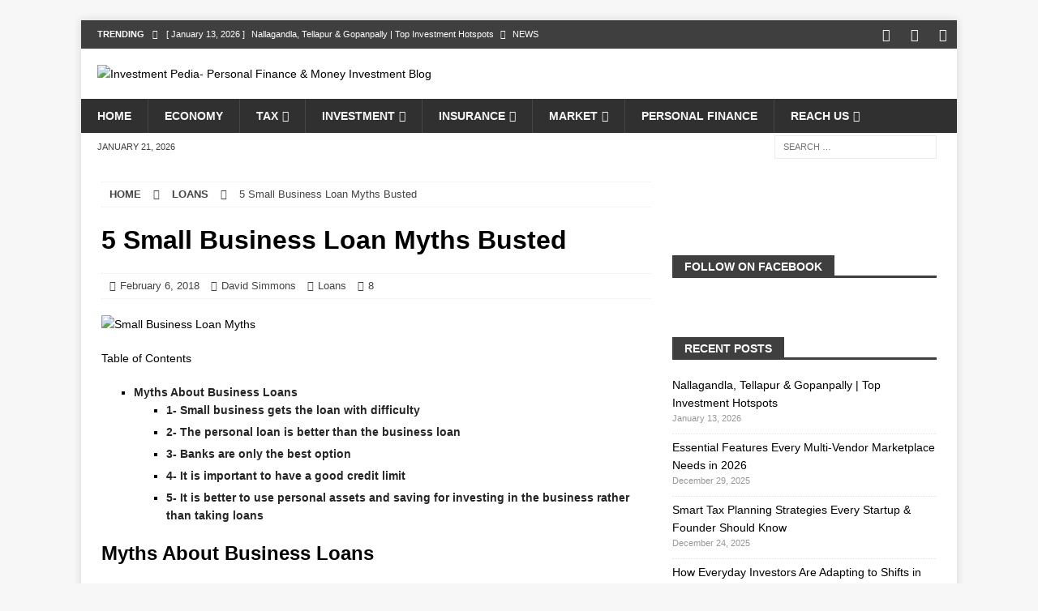

--- FILE ---
content_type: text/html; charset=UTF-8
request_url: https://www.investmentpedia.org/small-business-loan-myths-busted/
body_size: 27522
content:
<!DOCTYPE html><html class="no-js mh-one-sb" lang="en-US" prefix="og: https://ogp.me/ns#"><head><script data-no-optimize="1">var litespeed_docref=sessionStorage.getItem("litespeed_docref");litespeed_docref&&(Object.defineProperty(document,"referrer",{get:function(){return litespeed_docref}}),sessionStorage.removeItem("litespeed_docref"));</script> <meta name="outreachist-site-verification" content="60d0fe20b67e61cc81e4fa475bc117e1"><meta name="pressbay-verify" content="FbYhLmLHjoQsjEZgrR0a"><meta charset="UTF-8"><meta name="viewport" content="width=device-width, initial-scale=1.0"><link rel="profile" href="http://gmpg.org/xfn/11" /><link rel="pingback" href="https://www.investmentpedia.org/xmlrpc.php" /><title>5 Small Business Loan Myths Busted</title><meta name="description" content="The loan is one of the most basic things that is needed by every businessperson at some point either to start a new business or to establish an already"/><meta name="robots" content="follow, index, max-snippet:40, max-video-preview:25, max-image-preview:standard"/><link rel="canonical" href="https://www.investmentpedia.org/small-business-loan-myths-busted/" /><meta property="og:locale" content="en_US" /><meta property="og:type" content="article" /><meta property="og:title" content="5 Small Business Loan Myths Busted" /><meta property="og:description" content="The loan is one of the most basic things that is needed by every businessperson at some point either to start a new business or to establish an already" /><meta property="og:url" content="https://www.investmentpedia.org/small-business-loan-myths-busted/" /><meta property="og:site_name" content="Investment Pedia- Personal Finance &amp; Money Investment Blog" /><meta property="article:publisher" content="https://www.facebook.com/investmentpedia/" /><meta property="article:tag" content="business loan" /><meta property="article:tag" content="Financing Myths" /><meta property="article:tag" content="loan guide" /><meta property="article:tag" content="Loan Myths" /><meta property="article:tag" content="small business" /><meta property="article:section" content="Loans" /><meta property="og:updated_time" content="2025-12-05T21:11:12+05:30" /><meta property="og:image" content="https://www.investmentpedia.org/wp-content/uploads/2018/02/Samall-Business-Laon-Myths.jpg" /><meta property="og:image:secure_url" content="https://www.investmentpedia.org/wp-content/uploads/2018/02/Samall-Business-Laon-Myths.jpg" /><meta property="og:image:width" content="500" /><meta property="og:image:height" content="300" /><meta property="og:image:alt" content="Small Business Loan Myths" /><meta property="og:image:type" content="image/jpeg" /><meta name="twitter:card" content="summary_large_image" /><meta name="twitter:title" content="5 Small Business Loan Myths Busted" /><meta name="twitter:description" content="The loan is one of the most basic things that is needed by every businessperson at some point either to start a new business or to establish an already" /><meta name="twitter:site" content="@investmentpedia" /><meta name="twitter:creator" content="@investmentpedia" /><meta name="twitter:image" content="https://www.investmentpedia.org/wp-content/uploads/2018/02/Samall-Business-Laon-Myths.jpg" /><meta name="twitter:label1" content="Written by" /><meta name="twitter:data1" content="David Simmons" /><meta name="twitter:label2" content="Time to read" /><meta name="twitter:data2" content="3 minutes" /> <script type="application/ld+json" class="rank-math-schema">{"@context":"https://schema.org","@graph":[{"@type":"BreadcrumbList","@id":"https://www.investmentpedia.org/small-business-loan-myths-busted/#breadcrumb","itemListElement":[{"@type":"ListItem","position":"1","item":{"@id":"https://www.investmentpedia.org","name":"Home"}},{"@type":"ListItem","position":"2","item":{"@id":"https://www.investmentpedia.org/topic/loans/","name":"Loans"}},{"@type":"ListItem","position":"3","item":{"@id":"https://www.investmentpedia.org/small-business-loan-myths-busted/","name":"5 Small Business Loan Myths Busted"}}]}]}</script> <link rel="alternate" type="application/rss+xml" title="Investment Pedia- Personal Finance &amp; Money Investment Blog &raquo; Feed" href="https://www.investmentpedia.org/feed/" /><link rel="alternate" type="application/rss+xml" title="Investment Pedia- Personal Finance &amp; Money Investment Blog &raquo; Comments Feed" href="https://www.investmentpedia.org/comments/feed/" /><link rel="alternate" type="application/rss+xml" title="Investment Pedia- Personal Finance &amp; Money Investment Blog &raquo; 5 Small Business Loan Myths Busted Comments Feed" href="https://www.investmentpedia.org/small-business-loan-myths-busted/feed/" /><link rel="alternate" title="oEmbed (JSON)" type="application/json+oembed" href="https://www.investmentpedia.org/wp-json/oembed/1.0/embed?url=https%3A%2F%2Fwww.investmentpedia.org%2Fsmall-business-loan-myths-busted%2F" /><link rel="alternate" title="oEmbed (XML)" type="text/xml+oembed" href="https://www.investmentpedia.org/wp-json/oembed/1.0/embed?url=https%3A%2F%2Fwww.investmentpedia.org%2Fsmall-business-loan-myths-busted%2F&#038;format=xml" />
 <script src="//www.googletagmanager.com/gtag/js?id=G-1SKYSS75JD"  data-cfasync="false" data-wpfc-render="false" type="text/javascript" async></script> <script data-cfasync="false" data-wpfc-render="false" type="text/javascript">var mi_version = '9.11.1';
				var mi_track_user = true;
				var mi_no_track_reason = '';
								var MonsterInsightsDefaultLocations = {"page_location":"https:\/\/www.investmentpedia.org\/small-business-loan-myths-busted\/"};
								if ( typeof MonsterInsightsPrivacyGuardFilter === 'function' ) {
					var MonsterInsightsLocations = (typeof MonsterInsightsExcludeQuery === 'object') ? MonsterInsightsPrivacyGuardFilter( MonsterInsightsExcludeQuery ) : MonsterInsightsPrivacyGuardFilter( MonsterInsightsDefaultLocations );
				} else {
					var MonsterInsightsLocations = (typeof MonsterInsightsExcludeQuery === 'object') ? MonsterInsightsExcludeQuery : MonsterInsightsDefaultLocations;
				}

								var disableStrs = [
										'ga-disable-G-1SKYSS75JD',
									];

				/* Function to detect opted out users */
				function __gtagTrackerIsOptedOut() {
					for (var index = 0; index < disableStrs.length; index++) {
						if (document.cookie.indexOf(disableStrs[index] + '=true') > -1) {
							return true;
						}
					}

					return false;
				}

				/* Disable tracking if the opt-out cookie exists. */
				if (__gtagTrackerIsOptedOut()) {
					for (var index = 0; index < disableStrs.length; index++) {
						window[disableStrs[index]] = true;
					}
				}

				/* Opt-out function */
				function __gtagTrackerOptout() {
					for (var index = 0; index < disableStrs.length; index++) {
						document.cookie = disableStrs[index] + '=true; expires=Thu, 31 Dec 2099 23:59:59 UTC; path=/';
						window[disableStrs[index]] = true;
					}
				}

				if ('undefined' === typeof gaOptout) {
					function gaOptout() {
						__gtagTrackerOptout();
					}
				}
								window.dataLayer = window.dataLayer || [];

				window.MonsterInsightsDualTracker = {
					helpers: {},
					trackers: {},
				};
				if (mi_track_user) {
					function __gtagDataLayer() {
						dataLayer.push(arguments);
					}

					function __gtagTracker(type, name, parameters) {
						if (!parameters) {
							parameters = {};
						}

						if (parameters.send_to) {
							__gtagDataLayer.apply(null, arguments);
							return;
						}

						if (type === 'event') {
														parameters.send_to = monsterinsights_frontend.v4_id;
							var hookName = name;
							if (typeof parameters['event_category'] !== 'undefined') {
								hookName = parameters['event_category'] + ':' + name;
							}

							if (typeof MonsterInsightsDualTracker.trackers[hookName] !== 'undefined') {
								MonsterInsightsDualTracker.trackers[hookName](parameters);
							} else {
								__gtagDataLayer('event', name, parameters);
							}
							
						} else {
							__gtagDataLayer.apply(null, arguments);
						}
					}

					__gtagTracker('js', new Date());
					__gtagTracker('set', {
						'developer_id.dZGIzZG': true,
											});
					if ( MonsterInsightsLocations.page_location ) {
						__gtagTracker('set', MonsterInsightsLocations);
					}
										__gtagTracker('config', 'G-1SKYSS75JD', {"forceSSL":"true","link_attribution":"true"} );
										window.gtag = __gtagTracker;										(function () {
						/* https://developers.google.com/analytics/devguides/collection/analyticsjs/ */
						/* ga and __gaTracker compatibility shim. */
						var noopfn = function () {
							return null;
						};
						var newtracker = function () {
							return new Tracker();
						};
						var Tracker = function () {
							return null;
						};
						var p = Tracker.prototype;
						p.get = noopfn;
						p.set = noopfn;
						p.send = function () {
							var args = Array.prototype.slice.call(arguments);
							args.unshift('send');
							__gaTracker.apply(null, args);
						};
						var __gaTracker = function () {
							var len = arguments.length;
							if (len === 0) {
								return;
							}
							var f = arguments[len - 1];
							if (typeof f !== 'object' || f === null || typeof f.hitCallback !== 'function') {
								if ('send' === arguments[0]) {
									var hitConverted, hitObject = false, action;
									if ('event' === arguments[1]) {
										if ('undefined' !== typeof arguments[3]) {
											hitObject = {
												'eventAction': arguments[3],
												'eventCategory': arguments[2],
												'eventLabel': arguments[4],
												'value': arguments[5] ? arguments[5] : 1,
											}
										}
									}
									if ('pageview' === arguments[1]) {
										if ('undefined' !== typeof arguments[2]) {
											hitObject = {
												'eventAction': 'page_view',
												'page_path': arguments[2],
											}
										}
									}
									if (typeof arguments[2] === 'object') {
										hitObject = arguments[2];
									}
									if (typeof arguments[5] === 'object') {
										Object.assign(hitObject, arguments[5]);
									}
									if ('undefined' !== typeof arguments[1].hitType) {
										hitObject = arguments[1];
										if ('pageview' === hitObject.hitType) {
											hitObject.eventAction = 'page_view';
										}
									}
									if (hitObject) {
										action = 'timing' === arguments[1].hitType ? 'timing_complete' : hitObject.eventAction;
										hitConverted = mapArgs(hitObject);
										__gtagTracker('event', action, hitConverted);
									}
								}
								return;
							}

							function mapArgs(args) {
								var arg, hit = {};
								var gaMap = {
									'eventCategory': 'event_category',
									'eventAction': 'event_action',
									'eventLabel': 'event_label',
									'eventValue': 'event_value',
									'nonInteraction': 'non_interaction',
									'timingCategory': 'event_category',
									'timingVar': 'name',
									'timingValue': 'value',
									'timingLabel': 'event_label',
									'page': 'page_path',
									'location': 'page_location',
									'title': 'page_title',
									'referrer' : 'page_referrer',
								};
								for (arg in args) {
																		if (!(!args.hasOwnProperty(arg) || !gaMap.hasOwnProperty(arg))) {
										hit[gaMap[arg]] = args[arg];
									} else {
										hit[arg] = args[arg];
									}
								}
								return hit;
							}

							try {
								f.hitCallback();
							} catch (ex) {
							}
						};
						__gaTracker.create = newtracker;
						__gaTracker.getByName = newtracker;
						__gaTracker.getAll = function () {
							return [];
						};
						__gaTracker.remove = noopfn;
						__gaTracker.loaded = true;
						window['__gaTracker'] = __gaTracker;
					})();
									} else {
										console.log("");
					(function () {
						function __gtagTracker() {
							return null;
						}

						window['__gtagTracker'] = __gtagTracker;
						window['gtag'] = __gtagTracker;
					})();
									}</script> <style id="litespeed-ucss">:where(.wp-block-calendar table:not(.has-background) th){background:#ddd}ol,ul{box-sizing:border-box}:root{--wp--preset--font-size--normal:16px;--wp--preset--font-size--huge:42px}.screen-reader-text{clip:rect(1px,1px,1px,1px);word-wrap:normal!important;border:0;-webkit-clip-path:inset(50%);clip-path:inset(50%);height:1px;margin:-1px;overflow:hidden;padding:0;width:1px}.screen-reader-text:focus{clip:auto!important;background-color:#ddd;-webkit-clip-path:none;clip-path:none;color:#444;display:block;font-size:1em;height:auto;left:5px;line-height:normal;padding:15px 23px 14px;text-decoration:none;top:5px;width:auto;z-index:100000}html :where(img[class*=wp-image-]){height:auto;max-width:100%}body{--wp--preset--color--black:#000;--wp--preset--color--cyan-bluish-gray:#abb8c3;--wp--preset--color--white:#fff;--wp--preset--color--pale-pink:#f78da7;--wp--preset--color--vivid-red:#cf2e2e;--wp--preset--color--luminous-vivid-orange:#ff6900;--wp--preset--color--luminous-vivid-amber:#fcb900;--wp--preset--color--light-green-cyan:#7bdcb5;--wp--preset--color--vivid-green-cyan:#00d084;--wp--preset--color--pale-cyan-blue:#8ed1fc;--wp--preset--color--vivid-cyan-blue:#0693e3;--wp--preset--color--vivid-purple:#9b51e0;--wp--preset--gradient--vivid-cyan-blue-to-vivid-purple:linear-gradient(135deg,rgba(6,147,227,1) 0%,#9b51e0 100%);--wp--preset--gradient--light-green-cyan-to-vivid-green-cyan:linear-gradient(135deg,#7adcb4 0%,#00d082 100%);--wp--preset--gradient--luminous-vivid-amber-to-luminous-vivid-orange:linear-gradient(135deg,rgba(252,185,0,1) 0%,rgba(255,105,0,1) 100%);--wp--preset--gradient--luminous-vivid-orange-to-vivid-red:linear-gradient(135deg,rgba(255,105,0,1) 0%,#cf2e2e 100%);--wp--preset--gradient--very-light-gray-to-cyan-bluish-gray:linear-gradient(135deg,#eee 0%,#a9b8c3 100%);--wp--preset--gradient--cool-to-warm-spectrum:linear-gradient(135deg,#4aeadc 0%,#9778d1 20%,#cf2aba 40%,#ee2c82 60%,#fb6962 80%,#fef84c 100%);--wp--preset--gradient--blush-light-purple:linear-gradient(135deg,#ffceec 0%,#9896f0 100%);--wp--preset--gradient--blush-bordeaux:linear-gradient(135deg,#fecda5 0%,#fe2d2d 50%,#6b003e 100%);--wp--preset--gradient--luminous-dusk:linear-gradient(135deg,#ffcb70 0%,#c751c0 50%,#4158d0 100%);--wp--preset--gradient--pale-ocean:linear-gradient(135deg,#fff5cb 0%,#b6e3d4 50%,#33a7b5 100%);--wp--preset--gradient--electric-grass:linear-gradient(135deg,#caf880 0%,#71ce7e 100%);--wp--preset--gradient--midnight:linear-gradient(135deg,#020381 0%,#2874fc 100%);--wp--preset--duotone--dark-grayscale:url('#wp-duotone-dark-grayscale');--wp--preset--duotone--grayscale:url('#wp-duotone-grayscale');--wp--preset--duotone--purple-yellow:url('#wp-duotone-purple-yellow');--wp--preset--duotone--blue-red:url('#wp-duotone-blue-red');--wp--preset--duotone--midnight:url('#wp-duotone-midnight');--wp--preset--duotone--magenta-yellow:url('#wp-duotone-magenta-yellow');--wp--preset--duotone--purple-green:url('#wp-duotone-purple-green');--wp--preset--duotone--blue-orange:url('#wp-duotone-blue-orange');--wp--preset--font-size--small:13px;--wp--preset--font-size--medium:20px;--wp--preset--font-size--large:36px;--wp--preset--font-size--x-large:42px;--wp--preset--spacing--20:.44rem;--wp--preset--spacing--30:.67rem;--wp--preset--spacing--40:1rem;--wp--preset--spacing--50:1.5rem;--wp--preset--spacing--60:2.25rem;--wp--preset--spacing--70:3.38rem;--wp--preset--spacing--80:5.06rem;--wp--preset--shadow--natural:6px 6px 9px rgba(0,0,0,.2);--wp--preset--shadow--deep:12px 12px 50px rgba(0,0,0,.4);--wp--preset--shadow--sharp:6px 6px 0px rgba(0,0,0,.2);--wp--preset--shadow--outlined:6px 6px 0px -3px rgba(255,255,255,1),6px 6px rgba(0,0,0,1);--wp--preset--shadow--crisp:6px 6px 0px rgba(0,0,0,1)}body .is-layout-constrained>:where(:not(.alignleft):not(.alignright):not(.alignfull)){max-width:var(--wp--style--global--content-size);margin-left:auto!important;margin-right:auto!important}@font-face{font-family:"FontAwesome";src:url(/wp-content/themes/mh-magazine/fonts/fontawesome-webfont.eot?v=4.7.0);src:url(/wp-content/themes/mh-magazine/fonts/fontawesome-webfont.eot?#iefix&v=4.7.0)format("embedded-opentype"),url(/wp-content/themes/mh-magazine/fonts/fontawesome-webfont.woff2?v=4.7.0)format("woff2"),url(/wp-content/themes/mh-magazine/fonts/fontawesome-webfont.woff?v=4.7.0)format("woff"),url(/wp-content/themes/mh-magazine/fonts/fontawesome-webfont.ttf?v=4.7.0)format("truetype"),url(/wp-content/themes/mh-magazine/fonts/fontawesome-webfont.svg?v=4.7.0#fontawesomeregular)format("svg");font-weight:400;font-style:normal}.fa{display:inline-block;font:14px/1 FontAwesome;font-size:inherit;text-rendering:auto;-webkit-font-smoothing:antialiased;-moz-osx-font-smoothing:grayscale}.fa-envelope-o:before{content:""}.fa-user:before{content:""}.fa-clock-o:before{content:""}.fa-tag:before{content:""}.fa-print:before{content:""}.fa-chevron-right:before{content:""}.fa-chevron-up:before{content:""}.fa-twitter:before{content:""}.fa-facebook:before,.mh-social-icons li a[href*="facebook.com"] .fa-mh-social:before{content:""}.fa-pinterest:before{content:""}.fa-caret-right:before{content:""}.fa-linkedin:before,.mh-social-icons li a[href*="linkedin.com"] .fa-mh-social:before{content:""}.fa-comment-o:before{content:""}.fa-angle-right:before{content:""}.fa-folder-open-o:before{content:""}a,article,aside,b,body,div,em,figure,footer,form,h1,h2,h3,h4,h5,h6,header,html,i,ins,label,li,nav,ol,p,section,small,span,strong,time,ul{margin:0;padding:0;border:0;font:inherit;vertical-align:baseline}blockquote,img{margin:0;border:0;font:inherit}blockquote{vertical-align:baseline;quotes:none;font-size:15px;font-size:.9375rem;line-height:1.6;font-style:italic;color:#666;padding:5px 0 5px 15px;border-left:5px solid #e64946}img{padding:0}article,aside,blockquote,figure,footer,header,nav,section{display:block}ol,ul{list-style:none}blockquote:after,blockquote:before{content:none}html{font-size:100%;-ms-text-size-adjust:none;-webkit-text-size-adjust:none}body{font-family:"Open Sans",Helvetica,Arial,sans-serif;font-size:14px;font-size:.875rem;line-height:1.6;background:#f7f7f7;word-wrap:break-word}.mh-container,.mh-container-inner{width:100%;max-width:1080px;margin:0 auto;position:relative}.mh-container-outer{margin:25px auto;-webkit-box-shadow:0 0 10px rgba(50,50,50,.17);-moz-box-shadow:0 0 10px rgba(50,50,50,.17);box-shadow:0 0 10px rgba(50,50,50,.17)}.mh-wrapper{padding:25px;background:#fff}.mh-content{width:65.83%;overflow:hidden}.mh-sidebar{width:31.66%;float:left}.mh-right-sb #main-content{float:left;margin-right:2.5%}.entry-tags li,.mh-navigation li,.mh-share-button,.mh-social-icons li a,.mh-social-icons li:hover .fa-mh-social:before{-webkit-transition:.25s ease-out;-moz-transition:.25s ease-out;transition:.25s ease-out}.mh-row [class*=mh-col-]:first-child{margin:0}[class*=mh-col-]{float:left;margin-left:2.5%;overflow:hidden}.entry-thumbnail img,.mh-col-1-1{width:100%}.mh-col-1-2{width:48.75%}.mh-col-1-3{width:31.66%}.mh-col-2-3{width:65.83%}.clearfix{display:block}.clearfix:after,.mh-comment-list .comment-metadata:after{content:".";display:block;clear:both;visibility:hidden;line-height:0;height:0;margin:0;padding:0}h1,h2,h3,h4,h5{font-size:32px;font-size:2rem;font-weight:700}h2,h3,h4,h5{font-size:24px;font-size:1.5rem}h3,h4,h5{font-size:20px;font-size:1.25rem}h4,h5{font-size:18px;font-size:1.125rem}h5{font-size:16px;font-size:1rem}a,h1,h2,h3,h4,h5,h6{color:#000}h1,h2,h3,h4,h5,h6{font-family:"Open Sans",Helvetica,Arial,sans-serif;line-height:1.3}h6{font-size:14px;font-size:.875rem}b,h6,strong{font-weight:700}em,i{font-style:italic}small{font-size:6px;font-size:.375rem}a{text-decoration:none}.screen-reader-text{position:absolute;top:-9999rem;left:-9999rem}.mh-social-icons ul{list-style-type:none;text-align:center}.mh-social-icons ul li{display:inline-block}.mh-social-icons li a .fa-mh-social:before{content:""}.mh-social-icons li a[href*="twitter.com"] .fa-mh-social:before{content:""}.entry-content ul{list-style:square;margin:0 0 20px 40px}.entry-content li{margin-bottom:5px}.mh-preheader{background:#e64946}.mh-subheader{background:#f5f5f5}.mh-header-bar-content{overflow:visible}.mh-footer-nav ul,.mh-header-bar-bottom-right,.mh-header-bar-top-right{float:right}.mh-header{background:#fff}.mh-site-logo{padding:20px;overflow:hidden}.mh-header-search{float:right;padding:3px 0}.mh-header-search .search-form{float:right;margin-right:25px}.mh-header-search .search-form .search-field{min-width:200px;height:29px;line-height:29px;padding:0 10px}.mh-header-search .search-form .search-field:hover{min-width:250px}.mh-header-date{font-size:11px;line-height:35px;padding:0 20px;text-transform:uppercase}.mh-ticker-top{font-size:11px;height:35px}.mh-ticker-title-top{padding:0 10px 0 20px}#mh-ticker-loop-top{height:35px;overflow:hidden}.mh-navigation li a,.mh-ticker-item-top a,.mh-ticker-item-top a:hover{display:block;color:#fff}.mh-ticker-title{float:left;font-weight:700;color:#fff;line-height:35px;background:#e64946;text-align:center;text-transform:uppercase}.mh-ticker-title .fa{margin-left:10px}.mh-ticker-item{line-height:34px}.mh-ticker-item-cat .fa,.mh-ticker-item-date{margin-right:5px}.mh-ticker-item-cat{margin-left:5px}.mh-navigation,.mh-ticker-item-cat{text-transform:uppercase}.mh-navigation li{float:left;position:relative;font-size:11px}.mh-main-nav-wrap,.mh-navigation li:hover{background:#2a2a2a}.mh-navigation ul li:hover>ul{display:block;background:#2a2a2a;z-index:9999}.mh-navigation ul ul{display:none;position:absolute}.mh-navigation ul ul li{width:100%;min-width:16em}.mh-navigation .menu-item-has-children>a:after{font-family:"FontAwesome";font-weight:400;line-height:1;content:"";margin-left:5px}.mh-main-nav li{font-size:14px;font-weight:700}.entry-tags li:hover,.mh-footer-nav,.mh-main-nav li:hover{background:#e64946}.mh-main-nav li:hover>a,.mh-social-nav-top .fa-mh-social,.mh-social-nav-top li:hover .fa-mh-social{color:#fff}.mh-main-nav li a{padding:10px 20px;border-left:1px solid rgba(255,255,255,.1)}.mh-main-nav .sub-menu li a,.mh-main-nav li:first-child a{border:0}.mh-footer-nav li a{line-height:1;padding:10px 20px}.mh-social-nav{float:right}.mh-social-nav ul{text-align:right}.mh-social-nav li a{display:block;min-width:35px;font-size:16px;line-height:35px;text-align:center}.mh-social-nav li a:hover{background:#2a2a2a}.mh-breadcrumb{padding:5px 10px;border-top:1px dotted #ebebeb;border-bottom:1px dotted #ebebeb;margin-bottom:20px;margin-bottom:1.25rem}.entry-tags li,.mh-breadcrumb a{font-weight:700;text-transform:uppercase}.mh-breadcrumb,.mh-breadcrumb a{font-size:13px;font-size:.8125rem}.mh-breadcrumb-delimiter{margin:0 15px}@font-face{font-family:"flexslider-icon";src:url(/wp-content/themes/mh-magazine/fonts/flexslider-icon.eot);src:url(/wp-content/themes/mh-magazine/fonts/flexslider-icon.eot?#iefix)format("embedded-opentype"),url(/wp-content/themes/mh-magazine/fonts/flexslider-icon.woff)format("woff"),url(/wp-content/themes/mh-magazine/fonts/flexslider-icon.ttf)format("truetype"),url(/wp-content/themes/mh-magazine/fonts/flexslider-icon.svg#flexslider-icon)format("svg");font-weight:400;font-style:normal}.entry-content blockquote,.entry-content h2,.entry-content h3,.entry-content h5,.entry-content p,.entry-header,.entry-thumbnail,.mh-breadcrumb a{margin-bottom:20px;margin-bottom:1.25rem}.entry-header .entry-title{padding-bottom:10px;padding-bottom:.625rem}.entry-thumbnail{max-width:1030px}.entry-content a{font-weight:600}.entry-content a:hover{text-decoration:underline}#respond .comment-reply-title,.entry-tags{line-height:1;margin-bottom:20px;margin-bottom:1.25rem}.entry-tags{font-size:12px;font-size:.75rem;color:#fff}.entry-tags li{float:left;margin:0 6px 6px 0;margin:0 .375rem .375rem 0;background:#2a2a2a}.entry-tags a,.entry-tags a:hover{display:block;padding:10px 15px}.entry-tags a:hover{color:#fff}.entry-tags .fa{float:left;padding:10px;margin-right:6px;background:#e64946}.mh-meta{font-size:13px;font-size:.8125rem}.mh-meta span{margin-right:10px}.mh-meta .fa{margin-right:5px}.entry-meta{margin-top:5px}.entry-header .entry-meta{margin-top:10px;margin-top:.625rem;padding:5px 10px;border-top:1px dotted #ebebeb;border-bottom:1px dotted #ebebeb}.mh-author-box{line-height:1.5;padding:25px 0;margin-bottom:25px;border-top:1px solid #ebebeb;border-bottom:1px solid #ebebeb}.mh-author-box-avatar{float:left;padding:3px;margin-right:25px;border:1px solid #ebebeb}#commentform p,.mh-author-box-header{margin-bottom:10px}.mh-author-box-name{font-size:16px;font-size:1rem;font-weight:700}.mh-author-box-postcount:before{font-family:"FontAwesome";content:"";padding:0 5px}.mh-related-content{margin-bottom:25px}.mh-related-content .mh-posts-grid-title{font-size:16px;font-size:1rem}.mh-related-content .mh-meta,.mh-related-content .mh-posts-grid-caption,.mh-related-content .mh-posts-grid-excerpt{display:none}.mh-thumb-icon{display:block;position:relative;width:100%;height:100%;overflow:hidden}.mh-post-nav{padding-bottom:25px;margin-bottom:25px;border-bottom:1px solid #ebebeb}.mh-post-nav span{display:block;font-weight:700;line-height:1;margin-bottom:5px;text-transform:uppercase;overflow:hidden}.mh-post-nav p{overflow:hidden}.mh-post-nav-next{float:right;text-align:right}.mh-post-nav-prev img{float:left;margin-right:15px}.mh-post-nav-next img{float:right;margin-left:15px}.mh-post-nav-next span:after,.mh-post-nav-prev span:before{font-family:"FontAwesome";font-weight:400}.mh-post-nav-prev span:before{content:"";margin-right:5px}.mh-post-nav-next span:after{content:"";margin-left:5px}.mh-footer,.mh-post-nav p{font-size:13px;font-size:.8125rem}.mh-footer{padding:25px 25px 0;background:#2a2a2a}.mh-copyright-wrap{padding:10px 25px;border-top:3px solid rgba(255,255,255,.3);background:#2a2a2a}.mh-copyright{font-size:12px;font-size:.75rem}img{max-width:100%;width:auto;height:auto;vertical-align:bottom}.mh-comment-list{margin-bottom:25px;list-style:none}.mh-comment-list .children{margin-left:25px;list-style:none}.mh-comment-list .comment-body{margin-bottom:25px;border-bottom:1px solid #ebebeb}.mh-comment-list .comment-meta{margin-bottom:20px}.mh-comment-list .comment-meta a{font-weight:400}.mh-comment-list .avatar{float:left;width:50px;height:50px;padding:2px;margin:0 15px 0 0;border:1px solid #f5f5f5;vertical-align:middle}.mh-comment-list .fn a{font-weight:700}.mh-comment-list .comment-metadata{font-size:10px;font-size:.625rem;margin-top:5px;text-transform:uppercase}.mh-comment-list .comment-reply-link{display:inline-block;font-size:13px;font-size:.8125rem;font-weight:700;line-height:1;text-transform:uppercase;margin-bottom:25px}#respond #cancel-comment-reply-link:hover,.mh-comment-list .comment-meta a:hover,.mh-comment-list .comment-reply-link:hover{text-decoration:none}#respond #cancel-comment-reply-link:before,.mh-comment-list .comment-reply-link:before{font-family:"FontAwesome";font-weight:400;content:"";margin-right:5px}#respond .comment-reply-title{font-size:24px;font-size:1.5rem}#respond #cancel-comment-reply-link{font-size:12px;font-size:.75rem;color:#2a2a2a;margin-left:10px}#respond #cancel-comment-reply-link:before{content:""}#commentform .form-submit{margin:25px 0}.required{color:#e64946}input,textarea{padding:5px;border:1px solid rgba(0,0,0,.1);background:#f5f5f5}input{font-size:12px;vertical-align:middle;-webkit-transition:all .25s ease-in-out;-moz-transition:all .25s ease-in-out;transition:all .25s ease-in-out}input[type=text]{width:60%}input[type=text]:hover,textarea:hover{border:1px solid #e64946}input[type=submit]{display:inline-block;min-width:150px;font-weight:700;color:#fff;padding:10px 15px;background:#e64946;cursor:pointer;text-transform:uppercase;-webkit-transition:all .1s linear;-moz-transition:all .1s linear;transition:all .1s linear;border:0;-webkit-appearance:none}input[type=submit]:hover{background:#2a2a2a}textarea{width:96%;line-height:1.5}.search-form input{font-size:11px;line-height:1;color:#1f1e1e;text-transform:uppercase}.search-form .search-submit{display:none}.search-form .search-field{position:relative;padding:10px;margin:0;border:1px solid #ebebeb;background:#fff;cursor:pointer;-webkit-appearance:none;-webkit-border-radius:0;border-radius:0}.search-form .search-field:active,.search-form .search-field:focus{cursor:text}.mh-share-buttons{margin-bottom:25px;overflow:hidden}.entry-content .mh-share-buttons a,.entry-content .mh-share-buttons a:hover{color:#fff}.mh-share-buttons .fa{display:inline-block;font-size:20px}.mh-share-button{float:left;width:16.66%;font-size:16px;padding:5px 0;text-align:center;text-transform:uppercase;opacity:.7;filter:alpha(opacity=70)}.mh-share-button:hover{opacity:1;filter:alpha(opacity=100)}.mh-facebook span{background:#3e64ad}.mh-twitter span{background:#6aadd1}.mh-linkedin span{background:#0084bf}.mh-pinterest span{background:#de010d}.mh-email span{background:#ccc}.mh-print span{background:#aaa}.mh-back-to-top{display:none;position:fixed;right:25px;bottom:25px;padding:5px 8px 8px;color:#fff;background:#e64946;z-index:999}.mh-back-to-top:hover{color:#fff}.mh-back-to-top .fa{font-size:24px}.mh-footer-widget,.mh-widget{margin-bottom:25px;overflow:hidden}.mh-widget-title{position:relative;font-size:14px;font-size:.875rem;margin-bottom:20px;margin-bottom:1.25rem;text-transform:uppercase}.mh-widget-layout5 .mh-widget-title{color:#fff;border-bottom:3px solid #e64946}.mh-widget-layout5 .mh-widget-title-inner{display:inline-block;padding:5px 15px 2px;background:#e64946}.mh-image-caption{position:absolute;top:0;font-size:12px;font-size:.75rem;font-weight:700;color:#fff;padding:5px 10px;background:#e64946;text-transform:uppercase}.mh-posts-grid-thumb{position:relative;margin-bottom:10px}.mh-posts-grid-thumb img{width:100%;max-width:326px}.mh-posts-grid-title{font-size:20px;font-size:1.25rem}.mh-posts-grid-excerpt{margin-top:10px}.mh-magazine-facebook-page-widget{padding:14px;background:#f5f5f5}.widget_categories li{border-bottom:1px dotted #ebebeb}.widget_categories li a{display:block;padding:5px 0}.widget_categories li:first-child a,.widget_recent_entries li:first-child{padding-top:0}.widget_recent_entries li{display:block;padding:5px 0;border-bottom:1px dotted #e5e5e5}.widget_recent_entries .post-date{display:block;font-size:11px;font-size:.6875rem;color:#979797;margin-bottom:5px}.textwidget p{margin-top:20px}.textwidget p:first-child{margin-top:0}.textwidget ul{list-style:square;margin:0 0 20px 15px}@media screen and (max-width:1475px){.mh-boxed-layout .mh-container{width:95%}.mh-boxed-layout .mh-container-inner{width:100%}}@media screen and (max-width:1120px){.mh-container-inner{width:100%}.mh-main-nav li{font-size:12px}.mh-footer-nav li a,.mh-main-nav li a{padding:10px 15px}}@media screen and (max-width:900px){#mh-mobile .mh-container{width:100%}.mh-container-outer{margin:0 auto}#mh-mobile .mh-site-logo,.mh-wrapper{padding:20px}.mh-header-search .search-form{margin-right:20px}.mh-footer{padding:20px 20px 0}.mh-copyright{text-align:center}.mh-comment-list .children{margin-left:15px}.mh-footer-widget,.mh-widget{margin-bottom:20px}}@media screen and (max-width:767px){.mh-header-bar-bottom-left,.mh-header-bar-top-left,.mh-header-date{display:none}#mh-mobile .mh-footer-area,.mh-content,.mh-header-bar-content,.mh-header-search,.mh-right-sb #main-content,.mh-sidebar,.mh-site-identity,.mh-social-nav{float:none;width:100%;margin:0}.mh-header-search{padding:10px 0}.mh-header-search .search-form{float:none;text-align:center;margin:0}.mh-header-search .search-field{width:250px;max-width:100%}.mh-site-logo,.mh-social-nav ul{text-align:center}.mh-social-nav li a{font-size:20px;line-height:40px}.entry-header .entry-title{font-size:24px;font-size:1.5rem}.mh-sidebar{margin-top:20px}.entry-header .entry-meta,.mh-breadcrumb{padding:5px 0}#commentform .form-submit{margin:25px 0 0}.mh-posts-grid-thumb img{max-width:100%}}@media screen and (max-width:620px){input[type=text]{width:88%}[class*=mh-col-]{float:none;width:100%;margin:0}.entry-meta-categories{display:none}.mh-author-box{text-align:center}.mh-author-box-avatar{float:none;display:inline-block;margin:0 0 20px}.entry-content ul{margin:0 0 20px 20px}.single-post .mh-post-nav-next{margin-top:25px}#mh-mobile .mh-posts-grid-col{float:none;width:100%;margin:20px 0 0;border-bottom:1px dotted #ebebeb}#mh-mobile .mh-posts-grid-col:first-child{margin-top:0}.mh-posts-grid-thumb{float:left;margin:0 15px 20px 0}.mh-posts-grid-caption,.mh-posts-grid-excerpt{display:none}.mh-posts-grid-thumb{max-width:80px}.mh-posts-grid-title,.mh-related-content .mh-posts-grid-title{font-size:14px;font-size:.875rem}.mh-posts-grid-item .mh-meta{display:block;font-size:11px;font-size:.6875rem}#mh-mobile .mh-thumb-icon-small-mobile:after{font-size:10px;padding:5px}}@media only screen and (max-width:420px){.mh-header-search .search-form .search-field,.mh-header-search .search-form .search-field:hover{width:215px;min-width:215px}.mh-comment-list .children{margin:0}#mh-mobile .mh-image-caption{font-size:11px;padding:5px 10px}}@media print{.mh-container-outer{width:100%!important;margin:0;-webkit-box-shadow:none;-moz-box-shadow:none;box-shadow:none}.mh-wrapper{padding:0}.mh-content,.mh-main{width:100%!important}.entry-meta,.entry-tags,.mh-author-box,.mh-breadcrumb,.mh-comments-wrap,.mh-copyright-wrap,.mh-footer,.mh-header,.mh-navigation,.mh-post-nav,.mh-preheader,.mh-related-content,.mh-share-buttons,.mh-sidebar,.mh-subheader{display:none}.mh-back-to-top{display:none!important}}.entry-tags li,.mh-copyright-wrap,.mh-footer,.mh-main-nav,.mh-main-nav-wrap,.mh-navigation li:hover,.mh-navigation ul li:hover>ul,.mh-social-nav li a:hover,input[type=submit]:hover{background:#303030}.entry-tags .fa,.entry-tags li:hover,.mh-back-to-top,.mh-footer-nav,.mh-image-caption,.mh-main-nav li:hover,.mh-preheader,.mh-ticker-title,.mh-widget-layout5 .mh-widget-title-inner,input[type=submit]{background:#3f3f3f}.mh-widget-layout5 .mh-widget-title,blockquote,input[type=text]:hover,textarea:hover{border-color:#3f3f3f}#respond #cancel-comment-reply-link:before,.mh-comment-list .comment-reply-link:before{color:#3f3f3f}.mh-magazine-facebook-page-widget,.mh-subheader{background:#fff}.entry-tags a,.mh-copyright,.mh-copyright a,.mh-copyright a:hover,.mh-footer,.mh-footer a,.mh-footer a:hover,.mh-footer-nav li:hover a,.mh-main-nav li a,.mh-social-nav li:hover .fa-mh-social,input[type=submit]:hover{color:#f7f7f7}.mh-header-date-bottom{color:#3f3f3f}.mh-breadcrumb,.mh-breadcrumb a,.mh-comment-list .comment-meta,.mh-comment-list .comment-meta a,.mh-comment-list .comment-reply-link,.mh-meta,.mh-meta a{color:#444}.entry-content a{color:#262626}#respond #cancel-comment-reply-link:hover,#respond a:hover,.entry-content a:hover,.mh-breadcrumb a:hover,.mh-comment-list .comment-meta a:hover,.mh-meta a:hover,a:hover{color:#182b60}body.custom-background{background-color:#fff}</style><link rel="preload" as="image" href="https://www.investmentpedia.org/wp-content/uploads/2021/12/cropped-Investment-Pedia-4.png"><link rel="preload" as="image" href="https://www.investmentpedia.org/wp-content/uploads/2018/02/Samall-Business-Laon-Myths.jpg.webp"> <script type="litespeed/javascript" data-src="https://www.investmentpedia.org/wp-content/plugins/google-analytics-for-wordpress/assets/js/frontend-gtag.min.js?ver=9.11.1" id="monsterinsights-frontend-script-js" data-wp-strategy="async"></script> <script data-cfasync="false" data-wpfc-render="false" type="text/javascript" id='monsterinsights-frontend-script-js-extra'>/*  */
var monsterinsights_frontend = {"js_events_tracking":"true","download_extensions":"doc,pdf,ppt,zip,xls,docx,pptx,xlsx","inbound_paths":"[{\"path\":\"\\\/go\\\/\",\"label\":\"affiliate\"},{\"path\":\"\\\/recommend\\\/\",\"label\":\"affiliate\"}]","home_url":"https:\/\/www.investmentpedia.org","hash_tracking":"false","v4_id":"G-1SKYSS75JD"};/*  */</script> <script type="litespeed/javascript" data-src="https://www.investmentpedia.org/wp-includes/js/jquery/jquery.min.js?ver=3.7.1" id="jquery-core-js"></script> <link rel="https://api.w.org/" href="https://www.investmentpedia.org/wp-json/" /><link rel="alternate" title="JSON" type="application/json" href="https://www.investmentpedia.org/wp-json/wp/v2/posts/1067" /><link rel="EditURI" type="application/rsd+xml" title="RSD" href="https://www.investmentpedia.org/xmlrpc.php?rsd" /><meta name="generator" content="WordPress 6.9" /><link rel='shortlink' href='https://www.investmentpedia.org/?p=1067' /><meta charset="utf8mb4"><meta name="abstract" content="Be Smart and Invest Smartly..."><meta name="author" content="Perishable"><meta name="classification" content="Accounting, Banking, Blogs, Business, Cancer, Child future, Covid-19, Credit Cards, Cryptocurrency, Economy, Education, Finance, Fixed Deposit, Gold, GST, Health Insurance, Insurance, Investment, ITR Filing, Life Insurance, Loans, Market, Metal, Money, Motor Insurance, Mutual Fund, News, Pension, Personal Finance, Real Estate, Retirement, Savings, Stocks, Tax Savings, Taxes, Term Insurance, Travel Insurance"><meta name="copyright" content="Copyright - Investment, Money &amp; Finance Blogs in India- Investment Pedia - All rights Reserved."><meta name="distribution" content="Global"><meta name="language" content="en-US"><meta name="publisher" content="Investment, Money &amp; Finance Blogs in India- Investment Pedia"><meta name="rating" content="General"><meta name="resource-type" content="Document"><meta name="revisit-after" content="1"><meta name="subject" content="Accounting, Banking, Blogs, Business, Cancer, Child future, Covid-19, Credit Cards, Cryptocurrency, Economy, Education, Finance, Fixed Deposit, Gold, GST, Health Insurance, Insurance, Investment, ITR Filing, Life Insurance, Loans, Market, Metal, Money, Motor Insurance, Mutual Fund, News, Pension, Personal Finance, Real Estate, Retirement, Savings, Stocks, Tax Savings, Taxes, Term Insurance, Travel Insurance"><meta name="template" content="MH CampusMag"><meta name="robots" content="index,follow"><meta name="ahrefs-site-verification" content="39566259171eba31d1803ebf8075781f8aaf5063379890b5bf8fb14c296574ac"><meta name="bigposting-verify" content="1765803340644-3kqv86" /><meta name="qw4D9w" content="Zw8mjz" /><!--[if lt IE 9]> <script src="https://www.investmentpedia.org/wp-content/themes/mh-magazine_old/js/css3-mediaqueries.js"></script> <![endif]--><link rel="icon" href="https://www.investmentpedia.org/wp-content/uploads/2021/12/Investment-Pedia-1.png" sizes="32x32" /><link rel="icon" href="https://www.investmentpedia.org/wp-content/uploads/2021/12/Investment-Pedia-1.png" sizes="192x192" /><link rel="apple-touch-icon" href="https://www.investmentpedia.org/wp-content/uploads/2021/12/Investment-Pedia-1.png" /><meta name="msapplication-TileImage" content="https://www.investmentpedia.org/wp-content/uploads/2021/12/Investment-Pedia-1.png" /></head><body id="mh-mobile" class="wp-singular post-template-default single single-post postid-1067 single-format-standard wp-custom-logo wp-theme-mh-magazine_old mh-boxed-layout mh-right-sb mh-loop-layout1 mh-widget-layout5" itemscope="itemscope" itemtype="https://schema.org/WebPage"><div class="mh-container mh-container-outer"><div class="mh-header-nav-mobile clearfix"></div><div class="mh-preheader"><div class="mh-container mh-container-inner mh-row clearfix"><div class="mh-header-bar-content mh-header-bar-top-left mh-col-2-3 clearfix"><div class="mh-header-ticker mh-header-ticker-top"><div class="mh-ticker-top"><div class="mh-ticker-title mh-ticker-title-top">
Trending<i class="fa fa-chevron-right"></i></div><div class="mh-ticker-content mh-ticker-content-top"><ul id="mh-ticker-loop-top"><li class="mh-ticker-item mh-ticker-item-top">
<a href="https://www.investmentpedia.org/top-investment-hotspots-in-hyderabad/" title="Nallagandla, Tellapur &#038; Gopanpally | Top Investment Hotspots">
<span class="mh-ticker-item-date mh-ticker-item-date-top">
[ January 13, 2026 ]                        </span>
<span class="mh-ticker-item-title mh-ticker-item-title-top">
Nallagandla, Tellapur &#038; Gopanpally | Top Investment Hotspots						</span>
<span class="mh-ticker-item-cat mh-ticker-item-cat-top">
<i class="fa fa-caret-right"></i>
News							</span>
</a></li><li class="mh-ticker-item mh-ticker-item-top">
<a href="https://www.investmentpedia.org/features-for-a-multi-vendor-marketplace/" title="Essential Features Every Multi-Vendor Marketplace Needs in 2026">
<span class="mh-ticker-item-date mh-ticker-item-date-top">
[ December 29, 2025 ]                        </span>
<span class="mh-ticker-item-title mh-ticker-item-title-top">
Essential Features Every Multi-Vendor Marketplace Needs in 2026						</span>
<span class="mh-ticker-item-cat mh-ticker-item-cat-top">
<i class="fa fa-caret-right"></i>
Business							</span>
</a></li><li class="mh-ticker-item mh-ticker-item-top">
<a href="https://www.investmentpedia.org/smart-tax-planning-strategies-for-startup/" title="Smart Tax Planning Strategies Every Startup &#038; Founder Should Know">
<span class="mh-ticker-item-date mh-ticker-item-date-top">
[ December 24, 2025 ]                        </span>
<span class="mh-ticker-item-title mh-ticker-item-title-top">
Smart Tax Planning Strategies Every Startup &#038; Founder Should Know						</span>
<span class="mh-ticker-item-cat mh-ticker-item-cat-top">
<i class="fa fa-caret-right"></i>
Taxes							</span>
</a></li><li class="mh-ticker-item mh-ticker-item-top">
<a href="https://www.investmentpedia.org/adapt-trading-volatility-strategies/" title="How Everyday Investors Are Adapting to Shifts in Global Market Volatility?">
<span class="mh-ticker-item-date mh-ticker-item-date-top">
[ December 23, 2025 ]                        </span>
<span class="mh-ticker-item-title mh-ticker-item-title-top">
How Everyday Investors Are Adapting to Shifts in Global Market Volatility?						</span>
<span class="mh-ticker-item-cat mh-ticker-item-cat-top">
<i class="fa fa-caret-right"></i>
Trading							</span>
</a></li><li class="mh-ticker-item mh-ticker-item-top">
<a href="https://www.investmentpedia.org/what-is-a-fixed-deposit-and-types/" title="What is a Fixed Deposit &#8211; FD Full Form, Meaning &#038; Benefits">
<span class="mh-ticker-item-date mh-ticker-item-date-top">
[ December 20, 2025 ]                        </span>
<span class="mh-ticker-item-title mh-ticker-item-title-top">
What is a Fixed Deposit &#8211; FD Full Form, Meaning &#038; Benefits						</span>
<span class="mh-ticker-item-cat mh-ticker-item-cat-top">
<i class="fa fa-caret-right"></i>
Fixed Deposit							</span>
</a></li></ul></div></div></div></div><div class="mh-header-bar-content mh-header-bar-top-right mh-col-1-3 clearfix"><nav class="mh-social-icons mh-social-nav mh-social-nav-top clearfix" itemscope="itemscope" itemtype="https://schema.org/SiteNavigationElement"><div class="menu-social-media-container"><ul id="menu-social-media" class="menu"><li id="menu-item-3659" class="menu-item menu-item-type-custom menu-item-object-custom menu-item-3659"><a href="https://www.facebook.com/investmentpedia/"><i class="fa fa-mh-social"></i><span class="screen-reader-text">Facebook</span></a></li><li id="menu-item-3660" class="menu-item menu-item-type-custom menu-item-object-custom menu-item-3660"><a href="https://twitter.com/investmentpedia"><i class="fa fa-mh-social"></i><span class="screen-reader-text">Twitter</span></a></li><li id="menu-item-3661" class="menu-item menu-item-type-custom menu-item-object-custom menu-item-3661"><a href="https://www.linkedin.com/company/investmentpedia/"><i class="fa fa-mh-social"></i><span class="screen-reader-text">Linkedin</span></a></li></ul></div></nav></div></div></div><header class="mh-header" itemscope="itemscope" itemtype="https://schema.org/WPHeader"><div class="mh-container mh-container-inner clearfix"><div class="mh-custom-header clearfix"><div class="mh-header-columns mh-row clearfix"><div class="mh-col-1-1 mh-site-identity"><div class="mh-site-logo" role="banner" itemscope="itemscope" itemtype="https://schema.org/Brand">
<a href="https://www.investmentpedia.org/" class="custom-logo-link" rel="home"><img width="228" height="58" src="https://www.investmentpedia.org/wp-content/uploads/2021/12/cropped-Investment-Pedia-4.png" class="custom-logo" alt="Investment Pedia- Personal Finance &amp; Money Investment Blog" decoding="sync" srcset="https://www.investmentpedia.org/wp-content/uploads/2021/12/cropped-Investment-Pedia-4.png 228w, https://www.investmentpedia.org/wp-content/uploads/2021/12/cropped-Investment-Pedia-4-50x13.png.webp 50w" sizes="(max-width: 228px) 100vw, 228px" fetchpriority="high"/></a></div></div></div></div></div><div class="mh-main-nav-wrap"><nav class="mh-navigation mh-main-nav mh-container mh-container-inner clearfix" itemscope="itemscope" itemtype="https://schema.org/SiteNavigationElement"><div class="menu-1-container"><ul id="menu-1" class="menu"><li id="menu-item-4909" class="menu-item menu-item-type-post_type menu-item-object-page menu-item-home menu-item-4909"><a href="https://www.investmentpedia.org/">Home</a></li><li id="menu-item-1784" class="menu-item menu-item-type-post_type menu-item-object-page menu-item-1784"><a href="https://www.investmentpedia.org/economy/">Economy</a></li><li id="menu-item-1800" class="menu-item menu-item-type-post_type menu-item-object-page menu-item-has-children menu-item-1800"><a href="https://www.investmentpedia.org/taxes/">Tax</a><ul class="sub-menu"><li id="menu-item-1801" class="menu-item menu-item-type-post_type menu-item-object-page menu-item-1801"><a href="https://www.investmentpedia.org/taxes/itr-filing/">ITR Filing</a></li><li id="menu-item-1802" class="menu-item menu-item-type-post_type menu-item-object-page menu-item-1802"><a href="https://www.investmentpedia.org/taxes/tax-savings/">Tax Savings</a></li></ul></li><li id="menu-item-1791" class="menu-item menu-item-type-post_type menu-item-object-page menu-item-has-children menu-item-1791"><a href="https://www.investmentpedia.org/investment/">Investment</a><ul class="sub-menu"><li id="menu-item-1792" class="menu-item menu-item-type-post_type menu-item-object-page menu-item-1792"><a href="https://www.investmentpedia.org/investment/fixed-deposit/">Fixed Deposit</a></li><li id="menu-item-1793" class="menu-item menu-item-type-post_type menu-item-object-page menu-item-1793"><a href="https://www.investmentpedia.org/investment/mutual-funds/">Mutual Funds</a></li></ul></li><li id="menu-item-1785" class="menu-item menu-item-type-post_type menu-item-object-page menu-item-has-children menu-item-1785"><a href="https://www.investmentpedia.org/insurance/">Insurance</a><ul class="sub-menu"><li id="menu-item-1788" class="menu-item menu-item-type-post_type menu-item-object-page menu-item-1788"><a href="https://www.investmentpedia.org/insurance/life-insurance/">Life</a></li><li id="menu-item-1787" class="menu-item menu-item-type-post_type menu-item-object-page menu-item-1787"><a href="https://www.investmentpedia.org/insurance/health-insurance/">Health</a></li><li id="menu-item-1790" class="menu-item menu-item-type-post_type menu-item-object-page menu-item-1790"><a href="https://www.investmentpedia.org/insurance/travel-insurance/">Travel</a></li><li id="menu-item-1786" class="menu-item menu-item-type-post_type menu-item-object-page menu-item-1786"><a href="https://www.investmentpedia.org/insurance/child-future/">Child Future</a></li><li id="menu-item-1789" class="menu-item menu-item-type-post_type menu-item-object-page menu-item-1789"><a href="https://www.investmentpedia.org/insurance/retirement/">Retirement</a></li></ul></li><li id="menu-item-1794" class="menu-item menu-item-type-post_type menu-item-object-page menu-item-has-children menu-item-1794"><a href="https://www.investmentpedia.org/markets/">Market</a><ul class="sub-menu"><li id="menu-item-1795" class="menu-item menu-item-type-post_type menu-item-object-page menu-item-1795"><a href="https://www.investmentpedia.org/markets/money/">Money</a></li><li id="menu-item-1796" class="menu-item menu-item-type-post_type menu-item-object-page menu-item-1796"><a href="https://www.investmentpedia.org/markets/stock-market/">Stocks</a></li><li id="menu-item-1797" class="menu-item menu-item-type-post_type menu-item-object-page menu-item-1797"><a href="https://www.investmentpedia.org/news/">News</a></li></ul></li><li id="menu-item-1798" class="menu-item menu-item-type-post_type menu-item-object-page menu-item-1798"><a href="https://www.investmentpedia.org/personal-finance/">Personal Finance</a></li><li id="menu-item-1799" class="menu-item menu-item-type-post_type menu-item-object-page menu-item-has-children menu-item-1799"><a href="https://www.investmentpedia.org/reach-us/">Reach Us</a><ul class="sub-menu"><li id="menu-item-3500" class="menu-item menu-item-type-custom menu-item-object-custom menu-item-3500"><a href="https://www.investmentpedia.org/write-for-us/">Write for us</a></li><li id="menu-item-11822" class="menu-item menu-item-type-post_type menu-item-object-page menu-item-11822"><a href="https://www.investmentpedia.org/write-for-us-finance/">Finance Guest Blog</a></li><li id="menu-item-11820" class="menu-item menu-item-type-post_type menu-item-object-page menu-item-11820"><a href="https://www.investmentpedia.org/write-for-us-business/">Business Guest Blog</a></li><li id="menu-item-11821" class="menu-item menu-item-type-post_type menu-item-object-page menu-item-11821"><a href="https://www.investmentpedia.org/write-for-us-investment/">Investment Guest Blog</a></li><li id="menu-item-11847" class="menu-item menu-item-type-post_type menu-item-object-page menu-item-11847"><a href="https://www.investmentpedia.org/write-for-us-personal-finance/">Personal Finance Guest Blogs</a></li></ul></li></ul></div></nav></div></header><div class="mh-subheader"><div class="mh-container mh-container-inner mh-row clearfix"><div class="mh-header-bar-content mh-header-bar-bottom-left mh-col-2-3 clearfix"><div class="mh-header-date mh-header-date-bottom">
January 21, 2026</div></div><div class="mh-header-bar-content mh-header-bar-bottom-right mh-col-1-3 clearfix"><aside class="mh-header-search mh-header-search-bottom"><form role="search" method="get" class="search-form" action="https://www.investmentpedia.org/">
<label>
<span class="screen-reader-text">Search for:</span>
<input type="search" class="search-field" placeholder="Search &hellip;" value="" name="s" />
</label>
<input type="submit" class="search-submit" value="Search" /></form></aside></div></div></div><div class="mh-wrapper clearfix"><div class="mh-main clearfix"><div id="main-content" class="mh-content" role="main" itemprop="mainContentOfPage"><nav class="mh-breadcrumb" itemscope itemtype="http://schema.org/BreadcrumbList"><span itemprop="itemListElement" itemscope itemtype="http://schema.org/ListItem"><a href="https://www.investmentpedia.org" itemprop="item"><span itemprop="name">Home</span></a><meta itemprop="position" content="1" /></span><span class="mh-breadcrumb-delimiter"><i class="fa fa-angle-right"></i></span><span itemprop="itemListElement" itemscope itemtype="http://schema.org/ListItem"><a href="https://www.investmentpedia.org/topic/loans/" itemprop="item"><span itemprop="name">Loans</span></a><meta itemprop="position" content="2" /></span><span class="mh-breadcrumb-delimiter"><i class="fa fa-angle-right"></i></span>5 Small Business Loan Myths Busted</nav><article id="post-1067" class="post-1067 post type-post status-publish format-standard has-post-thumbnail hentry category-loans tag-business-loan tag-financing-myths tag-loan-guide tag-loan-myths tag-small-business"><header class="entry-header clearfix"><h1 class="entry-title">5 Small Business Loan Myths Busted</h1><div class="mh-meta entry-meta">
<span class="entry-meta-date updated"><i class="fa fa-clock-o"></i><a href="https://www.investmentpedia.org/2018/02/">February 6, 2018</a></span>
<span class="entry-meta-author author vcard"><i class="fa fa-user"></i><a class="fn" href="https://www.investmentpedia.org/author/davidsimmons/">David Simmons</a></span>
<span class="entry-meta-categories"><i class="fa fa-folder-open-o"></i><a href="https://www.investmentpedia.org/topic/loans/" rel="category tag">Loans</a></span>
<span class="entry-meta-comments"><i class="fa fa-comment-o"></i><a href="https://www.investmentpedia.org/small-business-loan-myths-busted/#comments" class="mh-comment-count-link" >8</a></span></div></header><div class="entry-content clearfix"><figure class="entry-thumbnail">
<img src="https://www.investmentpedia.org/wp-content/uploads/2018/02/Samall-Business-Laon-Myths.jpg.webp" alt="Small Business Loan Myths" title="Small Business Loan Myths" fetchpriority="high" decoding="sync"/></figure><div id="toc_container" class="toc_white no_bullets"><p class="toc_title">Table of Contents</p><ul class="toc_list"><li><a href="#Myths_About_Business_Loans">Myths About Business Loans</a><ul><li><a href="#1-_Small_business_gets_the_loan_with_difficulty">1- Small business gets the loan with difficulty</a></li><li><a href="#2-_The_personal_loan_is_better_than_the_business_loan">2- The personal loan is better than the business loan</a></li><li><a href="#3-_Banks_are_only_the_best_option">3- Banks are only the best option</a></li><li><a href="#4-_It_is_important_to_have_a_good_credit_limit">4- It is important to have a good credit limit</a></li><li><a href="#5-_It_is_better_to_use_personal_assets_and_saving_for_investing_in_the_business_rather_than_taking_loans">5- It is better to use personal assets and saving for investing in the business rather than taking loans</a></li></ul></li></ul></div><div class="8e99b14eb1af05c1a8c74065d0353843" data-index="1" style="float: none; margin:0px 0 0px 0; text-align:center;"> <script type="litespeed/javascript" data-src="https://pagead2.googlesyndication.com/pagead/js/adsbygoogle.js?client=ca-pub-9893547409556568"
     crossorigin="anonymous"></script> 
<ins class="adsbygoogle"
style="display:block"
data-ad-client="ca-pub-9893547409556568"
data-ad-slot="2764275623"
data-ad-format="auto"
data-full-width-responsive="true"></ins> <script type="litespeed/javascript">(adsbygoogle=window.adsbygoogle||[]).push({})</script> </div><h2><span id="Myths_About_Business_Loans">Myths About Business Loans</span></h2><p>The loan is one of the most basic things that is needed by every businessperson at some point either to start a new business or to establish an already existing one. Business helps you to accomplish your dreams. It is the best way to earn a higher frequency of capital and the preference to gain revenue is more for getting employed on your own. As the primary thing that comes in the way to start your own business is the lack of capital. At the initial stage, all you need is the loan to start up your business. You must have enough capital to have the raw material and various accessories for your business. They not only help you financially but are also very important to achieve your targets and goals without any hurdle or obstacle. There are different ways by which you can get the loan for example through the banks or the lenders. The overview of small business loan guide by comparing the best small business loan online can also help you in this regard. By getting the finances for the business, the owner gets money to establish a new business or to improve the going concern business. To help you obtain a small business loan for your company, the following are the five common myths about getting a business loan:</p><h3><span id="1-_Small_business_gets_the_loan_with_difficulty">1- Small business gets the loan with difficulty</span></h3><p>If you are running a small business then getting a loan is considered to be difficult as the lender would not be sure whether you will be able to pay back the amount taken or not. But it is not right. If you have a great idea and you present it well to the lenders, then you can get the loan easily. If you are eligible for the loan, you can get it easily then. But for it all, you need to have all the required documents and a perfect business plan and the department or place where you will utilize the loan amount.</p><h3><span id="2-_The_personal_loan_is_better_than_the_business_loan">2- The personal loan is better than the business loan</span></h3><p>One of the most commonly heard myths in the business market is that personal loan is better than the business loan. It is considered that lenders lend your personal loans easily as to recover them you can even take the personal assets of the customer. But in this type of loan, more amount is given as a loan as compared to that for business. The personal loan is availed in the person’s name and not in the company/business’ name and hence affects the credit history of the person.</p><div class="8e99b14eb1af05c1a8c74065d0353843" data-index="2" style="float: none; margin:0px 0 0px 0; text-align:center;"> <script type="litespeed/javascript" data-src="https://pagead2.googlesyndication.com/pagead/js/adsbygoogle.js?client=ca-pub-9893547409556568"
     crossorigin="anonymous"></script> 
<ins class="adsbygoogle"
style="display:block"
data-ad-client="ca-pub-9893547409556568"
data-ad-slot="9861296313"
data-ad-format="auto"
data-full-width-responsive="true"></ins> <script type="litespeed/javascript">(adsbygoogle=window.adsbygoogle||[]).push({})</script> </div><h3><span id="3-_Banks_are_only_the_best_option">3- Banks are only the best option</span></h3><p>It is thought that banks are the best option for taking the loan. But this is not right. You can raise the money by seeking help from your family and friends. You can ask any one of your relatives who can invest in your business and then you can always return the money once your business is successful. It is the most common way through which you can take the loan for a start-up business. You can always convince them to lend you the loan, but if you have bad credit then it is obvious that your family and friends would be aware of it then in such circumstances it gets difficult to get the loan from them. As they know that, they might not get their money back. That is why it is very important that you not only have good credit but also that your friends understand your idea so that they can lend you the amount easily.</p><h3><span id="4-_It_is_important_to_have_a_good_credit_limit">4- It is important to have a good credit limit</span></h3><p>It is commonly heard that to get the loan; it is important to have a good credit limit. But this is the demand of the banks only. They confirm and verify your credit limit and only then lend you the loan. As discussed earlier banks are not the only option for getting the loan. You can take them from any person too, and such people give you the loan by your idea that you present them and if they are satisfied with it, the credit limit is not their concern then.</p><h3><span id="5-_It_is_better_to_use_personal_assets_and_saving_for_investing_in_the_business_rather_than_taking_loans">5- It is better to use personal assets and saving for investing in the business rather than taking loans</span></h3><p>It is a wrong misconception that you should use your assets to invest in the business instead of taking loans. It can be very risky because if you suffer the loss of business, you will have to lose your savings too. To finance your business, the best option is to take the loan.</p><blockquote><h5><strong>You May Also Like to Read: <span style="color: #0000ff;"><a style="color: #0000ff;" href="http://www.investmentpedia.org/personal-finance-tips-to-manage-money/">Personal Finance Habits Everyone Should Follow</a></span></strong></h5></blockquote><div class="8e99b14eb1af05c1a8c74065d0353843" data-index="3" style="float: none; margin:0px 0 0px 0; text-align:center;"> <script type="litespeed/javascript" data-src="https://pagead2.googlesyndication.com/pagead/js/adsbygoogle.js?client=ca-pub-9893547409556568"
     crossorigin="anonymous"></script> 
<ins class="adsbygoogle"
style="display:block"
data-ad-client="ca-pub-9893547409556568"
data-ad-slot="9861296313"
data-ad-format="auto"
data-full-width-responsive="true"></ins> <script type="litespeed/javascript">(adsbygoogle=window.adsbygoogle||[]).push({})</script> </div><div style="font-size: 0px; height: 0px; line-height: 0px; margin: 0; padding: 0; clear: both;"></div><div class="mh-social-bottom"><div class="mh-share-buttons clearfix">
<a class="mh-facebook" href="#" onclick="window.open('https://www.facebook.com/sharer.php?u=https%3A%2F%2Fwww.investmentpedia.org%2Fsmall-business-loan-myths-busted%2F&t=5+Small+Business+Loan+Myths+Busted', 'facebookShare', 'width=626,height=436'); return false;" title="Share on Facebook">
<span class="mh-share-button"><i class="fa fa-facebook"></i></span>
</a>
<a class="mh-twitter" href="#" onclick="window.open('https://twitter.com/share?text=5+Small+Business+Loan+Myths+Busted:&url=https%3A%2F%2Fwww.investmentpedia.org%2Fsmall-business-loan-myths-busted%2F', 'twitterShare', 'width=626,height=436'); return false;" title="Tweet This Post">
<span class="mh-share-button"><i class="fa fa-twitter"></i></span>
</a>
<a class="mh-linkedin" href="#" onclick="window.open('https://www.linkedin.com/shareArticle?mini=true&url=https%3A%2F%2Fwww.investmentpedia.org%2Fsmall-business-loan-myths-busted%2F&source=', 'linkedinShare', 'width=626,height=436'); return false;" title="Share on LinkedIn">
<span class="mh-share-button"><i class="fa fa-linkedin"></i></span>
</a>
<a class="mh-pinterest" href="#" onclick="window.open('https://pinterest.com/pin/create/button/?url=https%3A%2F%2Fwww.investmentpedia.org%2Fsmall-business-loan-myths-busted%2F&media=https://www.investmentpedia.org/wp-content/uploads/2018/02/Samall-Business-Laon-Myths.jpg&description=5+Small+Business+Loan+Myths+Busted', 'pinterestShare', 'width=750,height=350'); return false;" title="Pin This Post">
<span class="mh-share-button"><i class="fa fa-pinterest"></i></span>
</a>
<a class="mh-email" href="mailto:?subject=5%20Small%20Business%20Loan%20Myths%20Busted&amp;body=https%3A%2F%2Fwww.investmentpedia.org%2Fsmall-business-loan-myths-busted%2F" title="Send this article to a friend" target="_blank">
<span class="mh-share-button"><i class="fa fa-envelope-o"></i></span>
</a>
<a class="mh-print" href="javascript:window.print()" title="Print this article">
<span class="mh-share-button"><i class="fa fa-print"></i></span>
</a></div></div></div><div class="entry-tags clearfix"><i class="fa fa-tag"></i><ul><li><a href="https://www.investmentpedia.org/tag/business-loan/" rel="tag">business loan</a></li><li><a href="https://www.investmentpedia.org/tag/financing-myths/" rel="tag">Financing Myths</a></li><li><a href="https://www.investmentpedia.org/tag/loan-guide/" rel="tag">loan guide</a></li><li><a href="https://www.investmentpedia.org/tag/loan-myths/" rel="tag">Loan Myths</a></li><li><a href="https://www.investmentpedia.org/tag/small-business/" rel="tag">small business</a></li></ul></div></article><div class="mh-author-box clearfix"><figure class="mh-author-box-avatar">
<img data-lazyloaded="1" src="[data-uri]" alt='' data-src='https://www.investmentpedia.org/wp-content/litespeed/avatar/bb5b877e36b7b806164efa07d8a7c61a.jpg?ver=1768457035' data-srcset='https://www.investmentpedia.org/wp-content/litespeed/avatar/1c9e644e4e0142447054374d8ffb14c3.jpg?ver=1768457035 2x' class='avatar avatar-125 photo' height='125' width='125' decoding='async'/></figure><div class="mh-author-box-header">
<span class="mh-author-box-name">
About David Simmons		</span>
<span class="mh-author-box-postcount">
<a href="https://www.investmentpedia.org/author/davidsimmons/" title="More articles written by David Simmons'">
1 Article				</a>
</span></div><div class="mh-author-box-bio">
David Simmons is a financial analyst and accounting expert. He has in-depth knowledge about setting up small businesses as well as creating profitable investments. He regularly contributes his experience related business and loans at www.ebroker.com.au.</div></div><nav class="mh-post-nav mh-row clearfix" itemscope="itemscope" itemtype="https://schema.org/SiteNavigationElement"><div class="mh-col-1-2 mh-post-nav-item mh-post-nav-prev">
<a href="https://www.investmentpedia.org/know-about-e-filing-income-tax-2018/" rel="prev"><img data-lazyloaded="1" src="[data-uri]" width="80" height="48" data-src="https://www.investmentpedia.org/wp-content/uploads/2018/01/E-Filing-Income-Tax-Return.jpg.webp" class="attachment-mh-magazine-small size-mh-magazine-small wp-post-image" alt="E Filing ITR" decoding="async" data-srcset="https://www.investmentpedia.org/wp-content/uploads/2018/01/E-Filing-Income-Tax-Return.jpg.webp 500w, https://www.investmentpedia.org/wp-content/uploads/2018/01/E-Filing-Income-Tax-Return-50x30.jpg.webp 50w, https://www.investmentpedia.org/wp-content/uploads/2018/01/E-Filing-Income-Tax-Return-300x180.jpg.webp 300w" data-sizes="(max-width: 80px) 100vw, 80px" title="What Should You Know About E Filing Income Tax 2018"><span>Previous</span><p>What Should You Know About E Filing Income Tax 2018</p></a></div><div class="mh-col-1-2 mh-post-nav-item mh-post-nav-next">
<a href="https://www.investmentpedia.org/avoid-mistakes-while-hiring-cpa-firm/" rel="next"><img data-lazyloaded="1" src="[data-uri]" width="80" height="48" data-src="https://www.investmentpedia.org/wp-content/uploads/2018/02/Hire-a-Best-CPA-Firm.jpg.webp" class="attachment-mh-magazine-small size-mh-magazine-small wp-post-image" alt="Hire a Best CPA Firm" decoding="async" data-srcset="https://www.investmentpedia.org/wp-content/uploads/2018/02/Hire-a-Best-CPA-Firm.jpg.webp 500w, https://www.investmentpedia.org/wp-content/uploads/2018/02/Hire-a-Best-CPA-Firm-50x30.jpg.webp 50w, https://www.investmentpedia.org/wp-content/uploads/2018/02/Hire-a-Best-CPA-Firm-300x180.jpg.webp 300w" data-sizes="(max-width: 80px) 100vw, 80px" title="Prevent Yourself From These Mistakes and Hire The Best CPA Firm"><span>Next</span><p>Prevent Yourself From These Mistakes and Hire The Best CPA Firm</p></a></div></nav><section class="mh-related-content"><h3 class="mh-widget-title mh-related-content-title">
<span class="mh-widget-title-inner">Related Articles</span></h3><div class="mh-related-wrap mh-row clearfix"><div class="mh-col-1-3 mh-posts-grid-col clearfix"><article class="post-2937 format-standard mh-posts-grid-item clearfix"><figure class="mh-posts-grid-thumb">
<a class="mh-thumb-icon mh-thumb-icon-small-mobile" href="https://www.investmentpedia.org/business-loan-tips/" title="Business Loan Tips- How to get a loan for Startups in 5 Simple Ways"><img data-lazyloaded="1" src="[data-uri]" width="326" height="196" data-src="https://www.investmentpedia.org/wp-content/uploads/2020/10/Business-Loan-Tips.jpg.webp" class="attachment-mh-magazine-medium size-mh-magazine-medium wp-post-image" alt="Business Loan Tips" decoding="async" data-srcset="https://www.investmentpedia.org/wp-content/uploads/2020/10/Business-Loan-Tips.jpg.webp 500w, https://www.investmentpedia.org/wp-content/uploads/2020/10/Business-Loan-Tips-300x180.jpg.webp 300w, https://www.investmentpedia.org/wp-content/uploads/2020/10/Business-Loan-Tips-50x30.jpg.webp 50w" data-sizes="(max-width: 326px) 100vw, 326px" title="Business Loan Tips- How to get a loan for Startups in 5 Simple Ways">		</a><div class="mh-image-caption mh-posts-grid-caption">
Business</div></figure><h3 class="entry-title mh-posts-grid-title">
<a href="https://www.investmentpedia.org/business-loan-tips/" title="Business Loan Tips- How to get a loan for Startups in 5 Simple Ways" rel="bookmark">
Business Loan Tips- How to get a loan for Startups in 5 Simple Ways		</a></h3><div class="mh-meta entry-meta">
<span class="entry-meta-date updated"><i class="fa fa-clock-o"></i><a href="https://www.investmentpedia.org/2020/10/">October 13, 2020</a></span>
<span class="entry-meta-author author vcard"><i class="fa fa-user"></i><a class="fn" href="https://www.investmentpedia.org/author/charlesyee/">Charles Yee</a></span>
<span class="entry-meta-categories"><i class="fa fa-folder-open-o"></i><a href="https://www.investmentpedia.org/topic/business/" rel="category tag">Business</a>, <a href="https://www.investmentpedia.org/topic/loans/" rel="category tag">Loans</a></span>
<span class="entry-meta-comments"><i class="fa fa-comment-o"></i><a href="https://www.investmentpedia.org/business-loan-tips/#comments" class="mh-comment-count-link" >1</a></span></div><div class="mh-posts-grid-excerpt clearfix"><div class="mh-excerpt"><p>Table of ContentsBusiness Loan TipsDifferent Ways to Get the Business Loan for Start-ups1. Know which loan type you Require2. Correlate Different Business Lenders3. Consider microlenders only when:Know if you Qualify●    Find out the credit score●    <a class="mh-excerpt-more" href="https://www.investmentpedia.org/business-loan-tips/" title="Business Loan Tips- How to get a loan for Startups in 5 Simple Ways">[&#8230;]</a></p></div></div></article></div><div class="mh-col-1-3 mh-posts-grid-col clearfix"><article class="post-1655 format-standard mh-posts-grid-item clearfix"><figure class="mh-posts-grid-thumb">
<a class="mh-thumb-icon mh-thumb-icon-small-mobile" href="https://www.investmentpedia.org/start-business-with-minimum-investments/" title="How to Start a Business with Minimum Investments?"><img data-lazyloaded="1" src="[data-uri]" width="326" height="196" data-src="https://www.investmentpedia.org/wp-content/uploads/2018/11/Own-Business-with-Small-Investment.jpg.webp" class="attachment-mh-magazine-medium size-mh-magazine-medium wp-post-image" alt="Own Business with Small Investment" decoding="async" data-srcset="https://www.investmentpedia.org/wp-content/uploads/2018/11/Own-Business-with-Small-Investment.jpg.webp 500w, https://www.investmentpedia.org/wp-content/uploads/2018/11/Own-Business-with-Small-Investment-50x30.jpg.webp 50w, https://www.investmentpedia.org/wp-content/uploads/2018/11/Own-Business-with-Small-Investment-300x180.jpg.webp 300w" data-sizes="(max-width: 326px) 100vw, 326px" title="How to Start a Business with Minimum Investments?">		</a><div class="mh-image-caption mh-posts-grid-caption">
Business</div></figure><h3 class="entry-title mh-posts-grid-title">
<a href="https://www.investmentpedia.org/start-business-with-minimum-investments/" title="How to Start a Business with Minimum Investments?" rel="bookmark">
How to Start a Business with Minimum Investments?		</a></h3><div class="mh-meta entry-meta">
<span class="entry-meta-date updated"><i class="fa fa-clock-o"></i><a href="https://www.investmentpedia.org/2018/11/">November 15, 2018</a></span>
<span class="entry-meta-author author vcard"><i class="fa fa-user"></i><a class="fn" href="https://www.investmentpedia.org/author/admin-2/">Sashi</a></span>
<span class="entry-meta-categories"><i class="fa fa-folder-open-o"></i><a href="https://www.investmentpedia.org/topic/business/" rel="category tag">Business</a>, <a href="https://www.investmentpedia.org/topic/investment/" rel="category tag">Investment</a></span>
<span class="entry-meta-comments"><i class="fa fa-comment-o"></i><a href="https://www.investmentpedia.org/start-business-with-minimum-investments/#comments" class="mh-comment-count-link" >2</a></span></div><div class="mh-posts-grid-excerpt clearfix"><div class="mh-excerpt"><p>Table of ContentsLow Investment Business Ideas1. Opt for drop shipping2. Registering a company onlineAlso Read: Ways to Funds your Small Business3. Home-based office and telecommuters as a workforce4. OutsourcingAlso Read: Why is Business Valuation ImportantConclusion Low <a class="mh-excerpt-more" href="https://www.investmentpedia.org/start-business-with-minimum-investments/" title="How to Start a Business with Minimum Investments?">[&#8230;]</a></p></div></div></article></div><div class="mh-col-1-3 mh-posts-grid-col clearfix"><article class="post-1114 format-standard mh-posts-grid-item clearfix"><figure class="mh-posts-grid-thumb">
<a class="mh-thumb-icon mh-thumb-icon-small-mobile" href="https://www.investmentpedia.org/avoid-mistakes-while-hiring-cpa-firm/" title="Prevent Yourself From These Mistakes and Hire The Best CPA Firm"><img data-lazyloaded="1" src="[data-uri]" width="326" height="196" data-src="https://www.investmentpedia.org/wp-content/uploads/2018/02/Hire-a-Best-CPA-Firm.jpg.webp" class="attachment-mh-magazine-medium size-mh-magazine-medium wp-post-image" alt="Hire a Best CPA Firm" decoding="async" data-srcset="https://www.investmentpedia.org/wp-content/uploads/2018/02/Hire-a-Best-CPA-Firm.jpg.webp 500w, https://www.investmentpedia.org/wp-content/uploads/2018/02/Hire-a-Best-CPA-Firm-50x30.jpg.webp 50w, https://www.investmentpedia.org/wp-content/uploads/2018/02/Hire-a-Best-CPA-Firm-300x180.jpg.webp 300w" data-sizes="(max-width: 326px) 100vw, 326px" title="Prevent Yourself From These Mistakes and Hire The Best CPA Firm">		</a><div class="mh-image-caption mh-posts-grid-caption">
Personal Finance</div></figure><h3 class="entry-title mh-posts-grid-title">
<a href="https://www.investmentpedia.org/avoid-mistakes-while-hiring-cpa-firm/" title="Prevent Yourself From These Mistakes and Hire The Best CPA Firm" rel="bookmark">
Prevent Yourself From These Mistakes and Hire The Best CPA Firm		</a></h3><div class="mh-meta entry-meta">
<span class="entry-meta-date updated"><i class="fa fa-clock-o"></i><a href="https://www.investmentpedia.org/2018/02/">February 13, 2018</a></span>
<span class="entry-meta-author author vcard"><i class="fa fa-user"></i><a class="fn" href="https://www.investmentpedia.org/author/markadams/">Mark Adams</a></span>
<span class="entry-meta-categories"><i class="fa fa-folder-open-o"></i><a href="https://www.investmentpedia.org/topic/personal-finance/" rel="category tag">Personal Finance</a></span>
<span class="entry-meta-comments"><i class="fa fa-comment-o"></i><a href="https://www.investmentpedia.org/avoid-mistakes-while-hiring-cpa-firm/#respond" class="mh-comment-count-link" >0</a></span></div><div class="mh-posts-grid-excerpt clearfix"><div class="mh-excerpt"><p>How to Hire an Accountant for Small Business Bookkeeping: a sorted out approach to monitor trades. Sounds sufficiently straightforward, isn&#8217;t that so? As instinctive as it may appear to be, one must find a best <a class="mh-excerpt-more" href="https://www.investmentpedia.org/avoid-mistakes-while-hiring-cpa-firm/" title="Prevent Yourself From These Mistakes and Hire The Best CPA Firm">[&#8230;]</a></p></div></div></article></div></div></section><div id="comments" class="mh-comments-wrap"><h4 class="mh-widget-title">
<span class="mh-widget-title-inner">
8 Comments				</span></h4><ol class="commentlist mh-comment-list"><li id="comment-133" class="comment even thread-even depth-1 parent entry-content"><article id="div-comment-133" class="comment-body"><footer class="comment-meta"><div class="comment-author vcard">
<img data-lazyloaded="1" src="[data-uri]" alt='' data-src='https://www.investmentpedia.org/wp-content/litespeed/avatar/0a43fcbc7ab0a28898fe910f4d325638.jpg?ver=1768926828' data-srcset='https://www.investmentpedia.org/wp-content/litespeed/avatar/bdef098f82510a2593ebf7935a7e26b0.jpg?ver=1768926828 2x' class='avatar avatar-50 photo' height='50' width='50' decoding='async'/>						<b class="fn">Jan Zac</b> <span class="says">says:</span></div><div class="comment-metadata">
<a href="https://www.investmentpedia.org/small-business-loan-myths-busted/#comment-133"><time datetime="2018-02-06T14:48:51+05:30">February 6, 2018 at 2:48 pm</time></a></div></footer><div class="comment-content"><p>I saw your tweets and thought I will check your website. Have to say it looks very good! I&#8217;m also interested in this topic and have recently started my journey as young entrepreneur.</p></div><div class="reply"><a rel="nofollow" class="comment-reply-link" href="#comment-133" data-commentid="133" data-postid="1067" data-belowelement="div-comment-133" data-respondelement="respond" data-replyto="Reply to Jan Zac" aria-label="Reply to Jan Zac">Reply</a></div></article><ul class="children"><li id="comment-134" class="comment odd alt depth-2 entry-content"><article id="div-comment-134" class="comment-body"><footer class="comment-meta"><div class="comment-author vcard">
<img data-lazyloaded="1" src="[data-uri]" alt='' data-src='https://www.investmentpedia.org/wp-content/litespeed/avatar/0f3028191302007a726ba27a1b00d4b2.jpg?ver=1768926827' data-srcset='https://www.investmentpedia.org/wp-content/litespeed/avatar/39c712441d2face0b0bff54db50e8ce2.jpg?ver=1768926827 2x' class='avatar avatar-50 photo' height='50' width='50' decoding='async'/>						<b class="fn">David Simmons</b> <span class="says">says:</span></div><div class="comment-metadata">
<a href="https://www.investmentpedia.org/small-business-loan-myths-busted/#comment-134"><time datetime="2018-02-10T10:38:22+05:30">February 10, 2018 at 10:38 am</time></a></div></footer><div class="comment-content"><p>Thanks Jan.</p></div><div class="reply"><a rel="nofollow" class="comment-reply-link" href="#comment-134" data-commentid="134" data-postid="1067" data-belowelement="div-comment-134" data-respondelement="respond" data-replyto="Reply to David Simmons" aria-label="Reply to David Simmons">Reply</a></div></article></li></ul></li><li id="comment-2850" class="comment even thread-odd thread-alt depth-1 entry-content"><article id="div-comment-2850" class="comment-body"><footer class="comment-meta"><div class="comment-author vcard">
<img data-lazyloaded="1" src="[data-uri]" alt='' data-src='https://www.investmentpedia.org/wp-content/litespeed/avatar/86cd7909148fcf1f3503a1dcadcd4db4.jpg?ver=1768803538' data-srcset='https://www.investmentpedia.org/wp-content/litespeed/avatar/e569f8241f55f1dbe3c9479836aa09e3.jpg?ver=1768803538 2x' class='avatar avatar-50 photo' height='50' width='50' decoding='async'/>						<b class="fn">FactorLoads</b> <span class="says">says:</span></div><div class="comment-metadata">
<a href="https://www.investmentpedia.org/small-business-loan-myths-busted/#comment-2850"><time datetime="2019-06-17T15:56:19+05:30">June 17, 2019 at 3:56 pm</time></a></div></footer><div class="comment-content"><p>Yes, I totally agree with what you said. There are a lot of ways on how we can get money for our business. Thanks for sharing this article. I believe that we must not always believe what we heard because sometimes it is just myth or saying.</p></div><div class="reply"><a rel="nofollow" class="comment-reply-link" href="#comment-2850" data-commentid="2850" data-postid="1067" data-belowelement="div-comment-2850" data-respondelement="respond" data-replyto="Reply to FactorLoads" aria-label="Reply to FactorLoads">Reply</a></div></article></li><li id="comment-3204" class="comment odd alt thread-even depth-1 entry-content"><article id="div-comment-3204" class="comment-body"><footer class="comment-meta"><div class="comment-author vcard">
<img data-lazyloaded="1" src="[data-uri]" alt='' data-src='https://www.investmentpedia.org/wp-content/litespeed/avatar/c327578941f41d2dfe67c49c8af56da3.jpg?ver=1768926827' data-srcset='https://www.investmentpedia.org/wp-content/litespeed/avatar/bb008a130c171f477ec4a54de197a974.jpg?ver=1768926827 2x' class='avatar avatar-50 photo' height='50' width='50' decoding='async'/>						<b class="fn">Jenna</b> <span class="says">says:</span></div><div class="comment-metadata">
<a href="https://www.investmentpedia.org/small-business-loan-myths-busted/#comment-3204"><time datetime="2019-07-17T11:23:29+05:30">July 17, 2019 at 11:23 am</time></a></div></footer><div class="comment-content"><p>Yes, I  also think that there are still a lot of options to get money for business aside from the bank.  I think that this article is very helpful. Thanks for sharing this article.</p></div><div class="reply"><a rel="nofollow" class="comment-reply-link" href="#comment-3204" data-commentid="3204" data-postid="1067" data-belowelement="div-comment-3204" data-respondelement="respond" data-replyto="Reply to Jenna" aria-label="Reply to Jenna">Reply</a></div></article></li><li id="comment-4236" class="comment even thread-odd thread-alt depth-1 parent entry-content"><article id="div-comment-4236" class="comment-body"><footer class="comment-meta"><div class="comment-author vcard">
<img data-lazyloaded="1" src="[data-uri]" alt='' data-src='https://www.investmentpedia.org/wp-content/litespeed/avatar/ebeb6443425e936507273f0a96eed0a1.jpg?ver=1768803538' data-srcset='https://www.investmentpedia.org/wp-content/litespeed/avatar/742fb3b17f1cf849e6e7b14641eedeb8.jpg?ver=1768803538 2x' class='avatar avatar-50 photo' height='50' width='50' decoding='async'/>						<b class="fn">Factoring Finance</b> <span class="says">says:</span></div><div class="comment-metadata">
<a href="https://www.investmentpedia.org/small-business-loan-myths-busted/#comment-4236"><time datetime="2019-11-14T07:40:02+05:30">November 14, 2019 at 7:40 am</time></a></div></footer><div class="comment-content"><p>I also don’t agree that the bank are the best option. I think  that there are always other options that will suit our business. Thanks for sharing this very helpful article.  This is a very helpful site.</p></div><div class="reply"><a rel="nofollow" class="comment-reply-link" href="#comment-4236" data-commentid="4236" data-postid="1067" data-belowelement="div-comment-4236" data-respondelement="respond" data-replyto="Reply to Factoring Finance" aria-label="Reply to Factoring Finance">Reply</a></div></article><ul class="children"><li id="comment-4250" class="comment byuser comment-author-admin-2 odd alt depth-2 entry-content"><article id="div-comment-4250" class="comment-body"><footer class="comment-meta"><div class="comment-author vcard">
<img data-lazyloaded="1" src="[data-uri]" alt='' data-src='https://www.investmentpedia.org/wp-content/litespeed/avatar/669348d8470b54c2702a9b558812acce.jpg?ver=1768655060' data-srcset='https://www.investmentpedia.org/wp-content/litespeed/avatar/98a3d8726e61fe688c297cac8a127d15.jpg?ver=1768655061 2x' class='avatar avatar-50 photo' height='50' width='50' decoding='async'/>						<b class="fn">Sashi</b> <span class="says">says:</span></div><div class="comment-metadata">
<a href="https://www.investmentpedia.org/small-business-loan-myths-busted/#comment-4250"><time datetime="2019-11-15T11:04:40+05:30">November 15, 2019 at 11:04 am</time></a></div></footer><div class="comment-content"><p>Thanks @Factoringfinance</p></div><div class="reply"><a rel="nofollow" class="comment-reply-link" href="#comment-4250" data-commentid="4250" data-postid="1067" data-belowelement="div-comment-4250" data-respondelement="respond" data-replyto="Reply to Sashi" aria-label="Reply to Sashi">Reply</a></div></article></li></ul></li><li id="comment-4342" class="comment even thread-even depth-1 entry-content"><article id="div-comment-4342" class="comment-body"><footer class="comment-meta"><div class="comment-author vcard">
<img data-lazyloaded="1" src="[data-uri]" alt='' data-src='https://www.investmentpedia.org/wp-content/litespeed/avatar/58769563d8a89462685df03cacdc058f.jpg?ver=1768803537' data-srcset='https://www.investmentpedia.org/wp-content/litespeed/avatar/a7b0b7bb410788cf6ae5d236f4dfaaef.jpg?ver=1768803537 2x' class='avatar avatar-50 photo' height='50' width='50' decoding='async'/>						<b class="fn">Chris</b> <span class="says">says:</span></div><div class="comment-metadata">
<a href="https://www.investmentpedia.org/small-business-loan-myths-busted/#comment-4342"><time datetime="2019-11-21T13:55:00+05:30">November 21, 2019 at 1:55 pm</time></a></div></footer><div class="comment-content"><p>Thanks for sharing this article. I think that we should really have to know this business loan myths. I think that this article will definitely help me to avoid issues or problems. I will surely return to this very helpful site.</p></div><div class="reply"><a rel="nofollow" class="comment-reply-link" href="#comment-4342" data-commentid="4342" data-postid="1067" data-belowelement="div-comment-4342" data-respondelement="respond" data-replyto="Reply to Chris" aria-label="Reply to Chris">Reply</a></div></article></li><li id="comment-4523" class="comment odd alt thread-odd thread-alt depth-1 entry-content"><article id="div-comment-4523" class="comment-body"><footer class="comment-meta"><div class="comment-author vcard">
<img data-lazyloaded="1" src="[data-uri]" alt='' data-src='https://www.investmentpedia.org/wp-content/litespeed/avatar/296e9476ca3af9847977be628efe8dca.jpg?ver=1768926827' data-srcset='https://www.investmentpedia.org/wp-content/litespeed/avatar/01d864b714a3762f6e5acb1ab16a8b55.jpg?ver=1768926827 2x' class='avatar avatar-50 photo' height='50' width='50' decoding='async'/>						<b class="fn">Lauren</b> <span class="says">says:</span></div><div class="comment-metadata">
<a href="https://www.investmentpedia.org/small-business-loan-myths-busted/#comment-4523"><time datetime="2019-12-04T05:49:11+05:30">December 4, 2019 at 5:49 am</time></a></div></footer><div class="comment-content"><p>This is a great article. I also think that it is very important that we shouldn&#8217;t always believe what we heard all the time. This article is very helpful for me. I will share this to my business owners like me. Thanks for sharing this article.</p></div><div class="reply"><a rel="nofollow" class="comment-reply-link" href="#comment-4523" data-commentid="4523" data-postid="1067" data-belowelement="div-comment-4523" data-respondelement="respond" data-replyto="Reply to Lauren" aria-label="Reply to Lauren">Reply</a></div></article></li></ol><div id="respond" class="comment-respond"><h3 id="reply-title" class="comment-reply-title">Leave a Reply <small><a rel="nofollow" id="cancel-comment-reply-link" href="/small-business-loan-myths-busted/#respond" style="display:none;">Cancel reply</a></small></h3><form action="" method="post" id="commentform" class="comment-form"><p class="comment-notes">Your email address will not be published.</p><p class="comment-form-comment"><label for="comment">Comment</label><br/><textarea id="comment" name="comment" cols="45" rows="5" aria-required="true"></textarea></p><p class="comment-form-author"><label for="author">Name </label><span class="required">*</span><br/><input id="author" name="author" type="text" value="" size="30" aria-required='true' /></p><p class="comment-form-email"><label for="email">Email </label><span class="required">*</span><br/><input id="email" name="email" type="text" value="" size="30" aria-required='true' /></p><p class="comment-form-url"><label for="url">Website</label><br/><input id="url" name="url" type="text" value="" size="30" /></p><p class="comment-form-cookies-consent"><input id="wp-comment-cookies-consent" name="wp-comment-cookies-consent" type="checkbox" value="yes" /><label for="wp-comment-cookies-consent">Save my name, email, and website in this browser for the next time I comment.</label></p><p class="form-submit"><input name="submit" type="submit" id="submit" class="submit" value="Post Comment" /> <input type='hidden' name='comment_post_ID' value='1067' id='comment_post_ID' />
<input type='hidden' name='comment_parent' id='comment_parent' value='0' /></p></form></div></div></div><aside class="mh-widget-col-1 mh-sidebar" itemscope="itemscope" itemtype="https://schema.org/WPSideBar"><div id="block-7" class="mh-widget widget_block"><p><script type="litespeed/javascript" data-src="https://pagead2.googlesyndication.com/pagead/js/adsbygoogle.js?client=ca-pub-9893547409556568" crossorigin="anonymous"></script><br>
<br>
<ins class="adsbygoogle" style="display:block" data-ad-client="ca-pub-9893547409556568" data-ad-slot="2764275623" data-ad-format="auto" data-full-width-responsive="true"></ins><br> <script type="litespeed/javascript"><br/>(adsbygoogle=window.adsbygoogle||[]).push({});<br/></script></p></div><div id="mh_magazine_facebook_page-8" class="mh-widget mh_magazine_facebook_page"><h4 class="mh-widget-title"><span class="mh-widget-title-inner">Follow on Facebook</span></h4><div class="mh-magazine-facebook-page-widget"><div class="fb-page" data-href="https://www.facebook.com/investmentpedia/" data-width="300" data-height="500" data-hide-cover="0" data-show-facepile="1" data-show-posts="0"></div></div></div><div id="recent-posts-7" class="mh-widget widget_recent_entries"><h4 class="mh-widget-title"><span class="mh-widget-title-inner">Recent Posts</span></h4><ul><li>
<a href="https://www.investmentpedia.org/top-investment-hotspots-in-hyderabad/">Nallagandla, Tellapur &#038; Gopanpally | Top Investment Hotspots</a>
<span class="post-date">January 13, 2026</span></li><li>
<a href="https://www.investmentpedia.org/features-for-a-multi-vendor-marketplace/">Essential Features Every Multi-Vendor Marketplace Needs in 2026</a>
<span class="post-date">December 29, 2025</span></li><li>
<a href="https://www.investmentpedia.org/smart-tax-planning-strategies-for-startup/">Smart Tax Planning Strategies Every Startup &#038; Founder Should Know</a>
<span class="post-date">December 24, 2025</span></li><li>
<a href="https://www.investmentpedia.org/adapt-trading-volatility-strategies/">How Everyday Investors Are Adapting to Shifts in Global Market Volatility?</a>
<span class="post-date">December 23, 2025</span></li><li>
<a href="https://www.investmentpedia.org/what-is-a-fixed-deposit-and-types/">What is a Fixed Deposit &#8211; FD Full Form, Meaning &#038; Benefits</a>
<span class="post-date">December 20, 2025</span></li><li>
<a href="https://www.investmentpedia.org/financial-planning-for-high-net-worth/">Wealth Planning for High Net Worth Individuals: 5 Things You Should Know</a>
<span class="post-date">December 19, 2025</span></li><li>
<a href="https://www.investmentpedia.org/how-copy-trading-empowering-women/">How Copy Trading Empowers Women in Finance and Investing?</a>
<span class="post-date">December 18, 2025</span></li></ul></div><div id="block-6" class="mh-widget widget_block"><p><script type="litespeed/javascript" data-src="https://pagead2.googlesyndication.com/pagead/js/adsbygoogle.js?client=ca-pub-9893547409556568" crossorigin="anonymous"></script><br>
<br>
<ins class="adsbygoogle" style="display:block" data-ad-client="ca-pub-9893547409556568" data-ad-slot="5776379949" data-ad-format="auto" data-full-width-responsive="true"></ins><br> <script type="litespeed/javascript"><br/>(adsbygoogle=window.adsbygoogle||[]).push({});<br/></script></p></div><div id="categories-2" class="mh-widget widget_categories"><h4 class="mh-widget-title"><span class="mh-widget-title-inner">Topics</span></h4><ul><li class="cat-item cat-item-766"><a href="https://www.investmentpedia.org/topic/accounting/">Accounting</a></li><li class="cat-item cat-item-817"><a href="https://www.investmentpedia.org/topic/banking/">Banking</a></li><li class="cat-item cat-item-1"><a href="https://www.investmentpedia.org/topic/blogs/">Blogs</a></li><li class="cat-item cat-item-4219"><a href="https://www.investmentpedia.org/topic/bonds/">Bonds</a></li><li class="cat-item cat-item-363"><a href="https://www.investmentpedia.org/topic/business/">Business</a></li><li class="cat-item cat-item-227"><a href="https://www.investmentpedia.org/topic/cancer/">Cancer</a></li><li class="cat-item cat-item-84"><a href="https://www.investmentpedia.org/topic/insurance/child-future/">Child future</a></li><li class="cat-item cat-item-2194"><a href="https://www.investmentpedia.org/topic/coins/">Coins</a></li><li class="cat-item cat-item-947"><a href="https://www.investmentpedia.org/topic/covid-19/">Covid-19</a></li><li class="cat-item cat-item-500"><a href="https://www.investmentpedia.org/topic/credit-cards/">Credit Cards</a></li><li class="cat-item cat-item-571"><a href="https://www.investmentpedia.org/topic/cryptocurrency/">Cryptocurrency</a></li><li class="cat-item cat-item-4221"><a href="https://www.investmentpedia.org/topic/cybersecurity/">Cybersecurity</a></li><li class="cat-item cat-item-1317"><a href="https://www.investmentpedia.org/topic/debt/">Debt</a></li><li class="cat-item cat-item-102"><a href="https://www.investmentpedia.org/topic/economy/">Economy</a></li><li class="cat-item cat-item-79"><a href="https://www.investmentpedia.org/topic/education/">Education</a></li><li class="cat-item cat-item-1238"><a href="https://www.investmentpedia.org/topic/entrepreneurs/">Entrepreneurs</a></li><li class="cat-item cat-item-38"><a href="https://www.investmentpedia.org/topic/finance/">Finance</a></li><li class="cat-item cat-item-4132"><a href="https://www.investmentpedia.org/topic/financial-calculators/">Financial Calculators</a></li><li class="cat-item cat-item-2661"><a href="https://www.investmentpedia.org/topic/fintech/">Fintech</a></li><li class="cat-item cat-item-384"><a href="https://www.investmentpedia.org/topic/fixed-deposit/">Fixed Deposit</a></li><li class="cat-item cat-item-1102"><a href="https://www.investmentpedia.org/topic/forex/">Forex</a></li><li class="cat-item cat-item-2857"><a href="https://www.investmentpedia.org/topic/funding/">Funding</a></li><li class="cat-item cat-item-417"><a href="https://www.investmentpedia.org/topic/gold/">Gold</a></li><li class="cat-item cat-item-718"><a href="https://www.investmentpedia.org/topic/gst/">GST</a></li><li class="cat-item cat-item-136"><a href="https://www.investmentpedia.org/topic/insurance/health-insurance/">Health</a></li><li class="cat-item cat-item-587"><a href="https://www.investmentpedia.org/topic/health-care/">Health Care</a></li><li class="cat-item cat-item-11"><a href="https://www.investmentpedia.org/topic/insurance/">Insurance</a></li><li class="cat-item cat-item-12"><a href="https://www.investmentpedia.org/topic/investment/">Investment</a></li><li class="cat-item cat-item-154"><a href="https://www.investmentpedia.org/topic/taxes/itr-filing/">ITR Filing</a></li><li class="cat-item cat-item-2749"><a href="https://www.investmentpedia.org/topic/legal/">Legal</a></li><li class="cat-item cat-item-220"><a href="https://www.investmentpedia.org/topic/insurance/life-insurance/">Life</a></li><li class="cat-item cat-item-193"><a href="https://www.investmentpedia.org/topic/loans/">Loans</a></li><li class="cat-item cat-item-189"><a href="https://www.investmentpedia.org/topic/market/">Market</a></li><li class="cat-item cat-item-705"><a href="https://www.investmentpedia.org/topic/metal/">Metal</a></li><li class="cat-item cat-item-206"><a href="https://www.investmentpedia.org/topic/money/">Money</a></li><li class="cat-item cat-item-1938"><a href="https://www.investmentpedia.org/topic/money/money-transfer/">Money Transfer</a></li><li class="cat-item cat-item-1647"><a href="https://www.investmentpedia.org/topic/mortgage/">Mortgage</a></li><li class="cat-item cat-item-856"><a href="https://www.investmentpedia.org/topic/insurance/motor-insurance/">Motor</a></li><li class="cat-item cat-item-141"><a href="https://www.investmentpedia.org/topic/mutual-fund/">Mutual Fund</a></li><li class="cat-item cat-item-60"><a href="https://www.investmentpedia.org/topic/news/">News</a></li><li class="cat-item cat-item-1965"><a href="https://www.investmentpedia.org/topic/nft/">NFT</a></li><li class="cat-item cat-item-3"><a href="https://www.investmentpedia.org/topic/pension/">Pension</a></li><li class="cat-item cat-item-27"><a href="https://www.investmentpedia.org/topic/personal-finance/">Personal Finance</a></li><li class="cat-item cat-item-2890"><a href="https://www.investmentpedia.org/topic/press-release/">Press Release</a></li><li class="cat-item cat-item-2830"><a href="https://www.investmentpedia.org/topic/provident-fund/">Provident Fund</a></li><li class="cat-item cat-item-425"><a href="https://www.investmentpedia.org/topic/real-estate/">Real Estate</a></li><li class="cat-item cat-item-2"><a href="https://www.investmentpedia.org/topic/insurance/retirement/">Retirement</a></li><li class="cat-item cat-item-85"><a href="https://www.investmentpedia.org/topic/savings/">Savings</a></li><li class="cat-item cat-item-332"><a href="https://www.investmentpedia.org/topic/market/stocks/">Stocks</a></li><li class="cat-item cat-item-251"><a href="https://www.investmentpedia.org/topic/taxes/tax-savings/">Tax Savings</a></li><li class="cat-item cat-item-26"><a href="https://www.investmentpedia.org/topic/taxes/">Taxes</a></li><li class="cat-item cat-item-217"><a href="https://www.investmentpedia.org/topic/insurance/term-insurance/">Term Life</a></li><li class="cat-item cat-item-1339"><a href="https://www.investmentpedia.org/topic/trading/">Trading</a></li><li class="cat-item cat-item-567"><a href="https://www.investmentpedia.org/topic/insurance/travel-insurance/">Travel</a></li></ul></div></aside></div></div><footer class="mh-footer" itemscope="itemscope" itemtype="https://schema.org/WPFooter"><div class="mh-container mh-container-inner mh-footer-widgets mh-row clearfix"><div class="mh-col-1-3 mh-widget-col-1 mh-footer-3-cols  mh-footer-area mh-footer-1"><div id="text-5" class="mh-footer-widget widget_text"><h6 class="mh-widget-title mh-footer-widget-title"><span class="mh-widget-title-inner mh-footer-widget-title-inner">Disclaimer</span></h6><div class="textwidget"><p>The Investment and Finance related articles are published here is only for educational purpose, so that people can get the correct finance tips regarding their future investment. But we strictly advice to people consult a licensed and professional financial advisor for any kind of investment you need. We only write about the investment and personal finance tips for information and educational purpose here. Be smart and invest smartly.</p></div></div></div><div class="mh-col-1-3 mh-widget-col-1 mh-footer-3-cols  mh-footer-area mh-footer-2"><div id="text-15" class="mh-footer-widget widget_text"><h6 class="mh-widget-title mh-footer-widget-title"><span class="mh-widget-title-inner mh-footer-widget-title-inner">Quick Links</span></h6><div class="textwidget"><ul><li><a href="https://www.investmentpedia.org/steps-of-investment-process/">Top Investment Process Way</a></li><li><a href="https://www.investmentpedia.org/top-personal-finance-blogs-india/">Top Personal Finance Blogs</a></li><li><a href="https://www.investmentpedia.org/top-stock-exchanges-in-the-world/">Best Stocks Exchange Trade</a></li><li><a href="https://www.investmentpedia.org/best-financial-tools-for-freelancers/">Top Financial Tools in 2021</a></li><li><a href="https://www.investmentpedia.org/best-personal-finance-books-for-beginners/">Best Personal Finance Books</a></li><li><a href="https://www.investmentpedia.org/best-mutual-funds-to-invest/">Top Mutual Funds to Invest</a></li><li><a href="https://www.investmentpedia.org/financial-challenges-in-healthcare/">Top Health Finances Issues</a></li><li><a href="https://www.investmentpedia.org/bank-mergers-list-in-india/">Top Bank Merger List India</a></li><li><a href="https://www.investmentpedia.org/business-credit-cards/">Best Business Credit Cards</a></li><li><a href="https://www.investmentpedia.org/how-to-invest-in-ecommerce/">Best Growth Stock to Invest</a></li><li><a href="https://www.investmentpedia.org/real-estate-investment-tips/">Top Property Investing Tips</a></li><li><a href="https://www.investmentpedia.org/personal-finance-tips-to-manage-money/">Best Personal Finance Tips</a></li></ul></div></div></div><div class="mh-col-1-3 mh-widget-col-1 mh-footer-3-cols  mh-footer-area mh-footer-3"><div id="text-16" class="mh-footer-widget widget_text"><h6 class="mh-widget-title mh-footer-widget-title"><span class="mh-widget-title-inner mh-footer-widget-title-inner">Contact us</span></h6><div class="textwidget"><p><strong>Contact for Advertising</strong> +91 9911766192</p><p><strong>For Editorial Queries- </strong><a href="mailto:investmentpediaorg@gmail.com">Email Us Here.</a></p></div></div></div></div></footer><div class="mh-footer-nav-mobile"></div><nav class="mh-navigation mh-footer-nav" itemscope="itemscope" itemtype="https://schema.org/SiteNavigationElement"><div class="mh-container mh-container-inner clearfix"><div class="menu-footer3-container"><ul id="menu-footer3" class="menu"><li id="menu-item-3702" class="menu-item menu-item-type-custom menu-item-object-custom menu-item-3702"><a href="https://www.investmentpedia.org/reach-us/">Get in Touch</a></li><li id="menu-item-3694" class="menu-item menu-item-type-custom menu-item-object-custom menu-item-3694"><a target="_blank" href="https://www.investmentpedia.org/write-for-us/">Write for us</a></li><li id="menu-item-3673" class="menu-item menu-item-type-custom menu-item-object-custom menu-item-3673"><a target="_blank" href="https://www.investmentpedia.org/sitemap.xml">Sitemap</a></li><li id="menu-item-3674" class="menu-item menu-item-type-custom menu-item-object-custom menu-item-3674"><a target="_blank" href="https://www.investmentpedia.org/feed/">RSS</a></li></ul></div></div></nav><div class="mh-copyright-wrap"><div class="mh-container mh-container-inner clearfix"><p class="mh-copyright">
Copyright &copy; 2026 | MH Magazine WordPress Theme by <a href="https://mhthemes.com/themes/mh-magazine/?utm_source=customer&#038;utm_medium=link&#038;utm_campaign=MH+Magazine" title="Premium WordPress Themes" rel="nofollow">MH Themes</a></p></div></div>
<a href="#" class="mh-back-to-top"><i class="fa fa-chevron-up"></i></a></div> <script type="speculationrules">{"prefetch":[{"source":"document","where":{"and":[{"href_matches":"/*"},{"not":{"href_matches":["/wp-*.php","/wp-admin/*","/wp-content/uploads/*","/wp-content/*","/wp-content/plugins/*","/wp-content/themes/mh-magazine_old/*","/*\\?(.+)"]}},{"not":{"selector_matches":"a[rel~=\"nofollow\"]"}},{"not":{"selector_matches":".no-prefetch, .no-prefetch a"}}]},"eagerness":"conservative"}]}</script> <div id="fb-root"></div> <script type="text/javascript" src="https://www.investmentpedia.org/wp-content/plugins/litespeed-cache/assets/js/instant_click.min.js?ver=7.7" id="litespeed-cache-js" defer="defer" data-wp-strategy="defer"></script> <script id="wp-emoji-settings" type="application/json">{"baseUrl":"https://s.w.org/images/core/emoji/17.0.2/72x72/","ext":".png","svgUrl":"https://s.w.org/images/core/emoji/17.0.2/svg/","svgExt":".svg","source":{"concatemoji":"https://www.investmentpedia.org/wp-includes/js/wp-emoji-release.min.js?ver=6.9"}}</script> <script type="module">/*  */
/*! This file is auto-generated */
const a=JSON.parse(document.getElementById("wp-emoji-settings").textContent),o=(window._wpemojiSettings=a,"wpEmojiSettingsSupports"),s=["flag","emoji"];function i(e){try{var t={supportTests:e,timestamp:(new Date).valueOf()};sessionStorage.setItem(o,JSON.stringify(t))}catch(e){}}function c(e,t,n){e.clearRect(0,0,e.canvas.width,e.canvas.height),e.fillText(t,0,0);t=new Uint32Array(e.getImageData(0,0,e.canvas.width,e.canvas.height).data);e.clearRect(0,0,e.canvas.width,e.canvas.height),e.fillText(n,0,0);const a=new Uint32Array(e.getImageData(0,0,e.canvas.width,e.canvas.height).data);return t.every((e,t)=>e===a[t])}function p(e,t){e.clearRect(0,0,e.canvas.width,e.canvas.height),e.fillText(t,0,0);var n=e.getImageData(16,16,1,1);for(let e=0;e<n.data.length;e++)if(0!==n.data[e])return!1;return!0}function u(e,t,n,a){switch(t){case"flag":return n(e,"\ud83c\udff3\ufe0f\u200d\u26a7\ufe0f","\ud83c\udff3\ufe0f\u200b\u26a7\ufe0f")?!1:!n(e,"\ud83c\udde8\ud83c\uddf6","\ud83c\udde8\u200b\ud83c\uddf6")&&!n(e,"\ud83c\udff4\udb40\udc67\udb40\udc62\udb40\udc65\udb40\udc6e\udb40\udc67\udb40\udc7f","\ud83c\udff4\u200b\udb40\udc67\u200b\udb40\udc62\u200b\udb40\udc65\u200b\udb40\udc6e\u200b\udb40\udc67\u200b\udb40\udc7f");case"emoji":return!a(e,"\ud83e\u1fac8")}return!1}function f(e,t,n,a){let r;const o=(r="undefined"!=typeof WorkerGlobalScope&&self instanceof WorkerGlobalScope?new OffscreenCanvas(300,150):document.createElement("canvas")).getContext("2d",{willReadFrequently:!0}),s=(o.textBaseline="top",o.font="600 32px Arial",{});return e.forEach(e=>{s[e]=t(o,e,n,a)}),s}function r(e){var t=document.createElement("script");t.src=e,t.defer=!0,document.head.appendChild(t)}a.supports={everything:!0,everythingExceptFlag:!0},new Promise(t=>{let n=function(){try{var e=JSON.parse(sessionStorage.getItem(o));if("object"==typeof e&&"number"==typeof e.timestamp&&(new Date).valueOf()<e.timestamp+604800&&"object"==typeof e.supportTests)return e.supportTests}catch(e){}return null}();if(!n){if("undefined"!=typeof Worker&&"undefined"!=typeof OffscreenCanvas&&"undefined"!=typeof URL&&URL.createObjectURL&&"undefined"!=typeof Blob)try{var e="postMessage("+f.toString()+"("+[JSON.stringify(s),u.toString(),c.toString(),p.toString()].join(",")+"));",a=new Blob([e],{type:"text/javascript"});const r=new Worker(URL.createObjectURL(a),{name:"wpTestEmojiSupports"});return void(r.onmessage=e=>{i(n=e.data),r.terminate(),t(n)})}catch(e){}i(n=f(s,u,c,p))}t(n)}).then(e=>{for(const n in e)a.supports[n]=e[n],a.supports.everything=a.supports.everything&&a.supports[n],"flag"!==n&&(a.supports.everythingExceptFlag=a.supports.everythingExceptFlag&&a.supports[n]);var t;a.supports.everythingExceptFlag=a.supports.everythingExceptFlag&&!a.supports.flag,a.supports.everything||((t=a.source||{}).concatemoji?r(t.concatemoji):t.wpemoji&&t.twemoji&&(r(t.twemoji),r(t.wpemoji)))});
//# sourceURL=https://www.investmentpedia.org/wp-includes/js/wp-emoji-loader.min.js
/*  */</script> <script data-no-optimize="1">window.lazyLoadOptions=Object.assign({},{threshold:300},window.lazyLoadOptions||{});!function(t,e){"object"==typeof exports&&"undefined"!=typeof module?module.exports=e():"function"==typeof define&&define.amd?define(e):(t="undefined"!=typeof globalThis?globalThis:t||self).LazyLoad=e()}(this,function(){"use strict";function e(){return(e=Object.assign||function(t){for(var e=1;e<arguments.length;e++){var n,a=arguments[e];for(n in a)Object.prototype.hasOwnProperty.call(a,n)&&(t[n]=a[n])}return t}).apply(this,arguments)}function o(t){return e({},at,t)}function l(t,e){return t.getAttribute(gt+e)}function c(t){return l(t,vt)}function s(t,e){return function(t,e,n){e=gt+e;null!==n?t.setAttribute(e,n):t.removeAttribute(e)}(t,vt,e)}function i(t){return s(t,null),0}function r(t){return null===c(t)}function u(t){return c(t)===_t}function d(t,e,n,a){t&&(void 0===a?void 0===n?t(e):t(e,n):t(e,n,a))}function f(t,e){et?t.classList.add(e):t.className+=(t.className?" ":"")+e}function _(t,e){et?t.classList.remove(e):t.className=t.className.replace(new RegExp("(^|\\s+)"+e+"(\\s+|$)")," ").replace(/^\s+/,"").replace(/\s+$/,"")}function g(t){return t.llTempImage}function v(t,e){!e||(e=e._observer)&&e.unobserve(t)}function b(t,e){t&&(t.loadingCount+=e)}function p(t,e){t&&(t.toLoadCount=e)}function n(t){for(var e,n=[],a=0;e=t.children[a];a+=1)"SOURCE"===e.tagName&&n.push(e);return n}function h(t,e){(t=t.parentNode)&&"PICTURE"===t.tagName&&n(t).forEach(e)}function a(t,e){n(t).forEach(e)}function m(t){return!!t[lt]}function E(t){return t[lt]}function I(t){return delete t[lt]}function y(e,t){var n;m(e)||(n={},t.forEach(function(t){n[t]=e.getAttribute(t)}),e[lt]=n)}function L(a,t){var o;m(a)&&(o=E(a),t.forEach(function(t){var e,n;e=a,(t=o[n=t])?e.setAttribute(n,t):e.removeAttribute(n)}))}function k(t,e,n){f(t,e.class_loading),s(t,st),n&&(b(n,1),d(e.callback_loading,t,n))}function A(t,e,n){n&&t.setAttribute(e,n)}function O(t,e){A(t,rt,l(t,e.data_sizes)),A(t,it,l(t,e.data_srcset)),A(t,ot,l(t,e.data_src))}function w(t,e,n){var a=l(t,e.data_bg_multi),o=l(t,e.data_bg_multi_hidpi);(a=nt&&o?o:a)&&(t.style.backgroundImage=a,n=n,f(t=t,(e=e).class_applied),s(t,dt),n&&(e.unobserve_completed&&v(t,e),d(e.callback_applied,t,n)))}function x(t,e){!e||0<e.loadingCount||0<e.toLoadCount||d(t.callback_finish,e)}function M(t,e,n){t.addEventListener(e,n),t.llEvLisnrs[e]=n}function N(t){return!!t.llEvLisnrs}function z(t){if(N(t)){var e,n,a=t.llEvLisnrs;for(e in a){var o=a[e];n=e,o=o,t.removeEventListener(n,o)}delete t.llEvLisnrs}}function C(t,e,n){var a;delete t.llTempImage,b(n,-1),(a=n)&&--a.toLoadCount,_(t,e.class_loading),e.unobserve_completed&&v(t,n)}function R(i,r,c){var l=g(i)||i;N(l)||function(t,e,n){N(t)||(t.llEvLisnrs={});var a="VIDEO"===t.tagName?"loadeddata":"load";M(t,a,e),M(t,"error",n)}(l,function(t){var e,n,a,o;n=r,a=c,o=u(e=i),C(e,n,a),f(e,n.class_loaded),s(e,ut),d(n.callback_loaded,e,a),o||x(n,a),z(l)},function(t){var e,n,a,o;n=r,a=c,o=u(e=i),C(e,n,a),f(e,n.class_error),s(e,ft),d(n.callback_error,e,a),o||x(n,a),z(l)})}function T(t,e,n){var a,o,i,r,c;t.llTempImage=document.createElement("IMG"),R(t,e,n),m(c=t)||(c[lt]={backgroundImage:c.style.backgroundImage}),i=n,r=l(a=t,(o=e).data_bg),c=l(a,o.data_bg_hidpi),(r=nt&&c?c:r)&&(a.style.backgroundImage='url("'.concat(r,'")'),g(a).setAttribute(ot,r),k(a,o,i)),w(t,e,n)}function G(t,e,n){var a;R(t,e,n),a=e,e=n,(t=Et[(n=t).tagName])&&(t(n,a),k(n,a,e))}function D(t,e,n){var a;a=t,(-1<It.indexOf(a.tagName)?G:T)(t,e,n)}function S(t,e,n){var a;t.setAttribute("loading","lazy"),R(t,e,n),a=e,(e=Et[(n=t).tagName])&&e(n,a),s(t,_t)}function V(t){t.removeAttribute(ot),t.removeAttribute(it),t.removeAttribute(rt)}function j(t){h(t,function(t){L(t,mt)}),L(t,mt)}function F(t){var e;(e=yt[t.tagName])?e(t):m(e=t)&&(t=E(e),e.style.backgroundImage=t.backgroundImage)}function P(t,e){var n;F(t),n=e,r(e=t)||u(e)||(_(e,n.class_entered),_(e,n.class_exited),_(e,n.class_applied),_(e,n.class_loading),_(e,n.class_loaded),_(e,n.class_error)),i(t),I(t)}function U(t,e,n,a){var o;n.cancel_on_exit&&(c(t)!==st||"IMG"===t.tagName&&(z(t),h(o=t,function(t){V(t)}),V(o),j(t),_(t,n.class_loading),b(a,-1),i(t),d(n.callback_cancel,t,e,a)))}function $(t,e,n,a){var o,i,r=(i=t,0<=bt.indexOf(c(i)));s(t,"entered"),f(t,n.class_entered),_(t,n.class_exited),o=t,i=a,n.unobserve_entered&&v(o,i),d(n.callback_enter,t,e,a),r||D(t,n,a)}function q(t){return t.use_native&&"loading"in HTMLImageElement.prototype}function H(t,o,i){t.forEach(function(t){return(a=t).isIntersecting||0<a.intersectionRatio?$(t.target,t,o,i):(e=t.target,n=t,a=o,t=i,void(r(e)||(f(e,a.class_exited),U(e,n,a,t),d(a.callback_exit,e,n,t))));var e,n,a})}function B(e,n){var t;tt&&!q(e)&&(n._observer=new IntersectionObserver(function(t){H(t,e,n)},{root:(t=e).container===document?null:t.container,rootMargin:t.thresholds||t.threshold+"px"}))}function J(t){return Array.prototype.slice.call(t)}function K(t){return t.container.querySelectorAll(t.elements_selector)}function Q(t){return c(t)===ft}function W(t,e){return e=t||K(e),J(e).filter(r)}function X(e,t){var n;(n=K(e),J(n).filter(Q)).forEach(function(t){_(t,e.class_error),i(t)}),t.update()}function t(t,e){var n,a,t=o(t);this._settings=t,this.loadingCount=0,B(t,this),n=t,a=this,Y&&window.addEventListener("online",function(){X(n,a)}),this.update(e)}var Y="undefined"!=typeof window,Z=Y&&!("onscroll"in window)||"undefined"!=typeof navigator&&/(gle|ing|ro)bot|crawl|spider/i.test(navigator.userAgent),tt=Y&&"IntersectionObserver"in window,et=Y&&"classList"in document.createElement("p"),nt=Y&&1<window.devicePixelRatio,at={elements_selector:".lazy",container:Z||Y?document:null,threshold:300,thresholds:null,data_src:"src",data_srcset:"srcset",data_sizes:"sizes",data_bg:"bg",data_bg_hidpi:"bg-hidpi",data_bg_multi:"bg-multi",data_bg_multi_hidpi:"bg-multi-hidpi",data_poster:"poster",class_applied:"applied",class_loading:"litespeed-loading",class_loaded:"litespeed-loaded",class_error:"error",class_entered:"entered",class_exited:"exited",unobserve_completed:!0,unobserve_entered:!1,cancel_on_exit:!0,callback_enter:null,callback_exit:null,callback_applied:null,callback_loading:null,callback_loaded:null,callback_error:null,callback_finish:null,callback_cancel:null,use_native:!1},ot="src",it="srcset",rt="sizes",ct="poster",lt="llOriginalAttrs",st="loading",ut="loaded",dt="applied",ft="error",_t="native",gt="data-",vt="ll-status",bt=[st,ut,dt,ft],pt=[ot],ht=[ot,ct],mt=[ot,it,rt],Et={IMG:function(t,e){h(t,function(t){y(t,mt),O(t,e)}),y(t,mt),O(t,e)},IFRAME:function(t,e){y(t,pt),A(t,ot,l(t,e.data_src))},VIDEO:function(t,e){a(t,function(t){y(t,pt),A(t,ot,l(t,e.data_src))}),y(t,ht),A(t,ct,l(t,e.data_poster)),A(t,ot,l(t,e.data_src)),t.load()}},It=["IMG","IFRAME","VIDEO"],yt={IMG:j,IFRAME:function(t){L(t,pt)},VIDEO:function(t){a(t,function(t){L(t,pt)}),L(t,ht),t.load()}},Lt=["IMG","IFRAME","VIDEO"];return t.prototype={update:function(t){var e,n,a,o=this._settings,i=W(t,o);{if(p(this,i.length),!Z&&tt)return q(o)?(e=o,n=this,i.forEach(function(t){-1!==Lt.indexOf(t.tagName)&&S(t,e,n)}),void p(n,0)):(t=this._observer,o=i,t.disconnect(),a=t,void o.forEach(function(t){a.observe(t)}));this.loadAll(i)}},destroy:function(){this._observer&&this._observer.disconnect(),K(this._settings).forEach(function(t){I(t)}),delete this._observer,delete this._settings,delete this.loadingCount,delete this.toLoadCount},loadAll:function(t){var e=this,n=this._settings;W(t,n).forEach(function(t){v(t,e),D(t,n,e)})},restoreAll:function(){var e=this._settings;K(e).forEach(function(t){P(t,e)})}},t.load=function(t,e){e=o(e);D(t,e)},t.resetStatus=function(t){i(t)},t}),function(t,e){"use strict";function n(){e.body.classList.add("litespeed_lazyloaded")}function a(){console.log("[LiteSpeed] Start Lazy Load"),o=new LazyLoad(Object.assign({},t.lazyLoadOptions||{},{elements_selector:"[data-lazyloaded]",callback_finish:n})),i=function(){o.update()},t.MutationObserver&&new MutationObserver(i).observe(e.documentElement,{childList:!0,subtree:!0,attributes:!0})}var o,i;t.addEventListener?t.addEventListener("load",a,!1):t.attachEvent("onload",a)}(window,document);</script><script data-no-optimize="1">window.litespeed_ui_events=window.litespeed_ui_events||["mouseover","click","keydown","wheel","touchmove","touchstart"];var urlCreator=window.URL||window.webkitURL;function litespeed_load_delayed_js_force(){console.log("[LiteSpeed] Start Load JS Delayed"),litespeed_ui_events.forEach(e=>{window.removeEventListener(e,litespeed_load_delayed_js_force,{passive:!0})}),document.querySelectorAll("iframe[data-litespeed-src]").forEach(e=>{e.setAttribute("src",e.getAttribute("data-litespeed-src"))}),"loading"==document.readyState?window.addEventListener("DOMContentLoaded",litespeed_load_delayed_js):litespeed_load_delayed_js()}litespeed_ui_events.forEach(e=>{window.addEventListener(e,litespeed_load_delayed_js_force,{passive:!0})});async function litespeed_load_delayed_js(){let t=[];for(var d in document.querySelectorAll('script[type="litespeed/javascript"]').forEach(e=>{t.push(e)}),t)await new Promise(e=>litespeed_load_one(t[d],e));document.dispatchEvent(new Event("DOMContentLiteSpeedLoaded")),window.dispatchEvent(new Event("DOMContentLiteSpeedLoaded"))}function litespeed_load_one(t,e){console.log("[LiteSpeed] Load ",t);var d=document.createElement("script");d.addEventListener("load",e),d.addEventListener("error",e),t.getAttributeNames().forEach(e=>{"type"!=e&&d.setAttribute("data-src"==e?"src":e,t.getAttribute(e))});let a=!(d.type="text/javascript");!d.src&&t.textContent&&(d.src=litespeed_inline2src(t.textContent),a=!0),t.after(d),t.remove(),a&&e()}function litespeed_inline2src(t){try{var d=urlCreator.createObjectURL(new Blob([t.replace(/^(?:<!--)?(.*?)(?:-->)?$/gm,"$1")],{type:"text/javascript"}))}catch(e){d="data:text/javascript;base64,"+btoa(t.replace(/^(?:<!--)?(.*?)(?:-->)?$/gm,"$1"))}return d}</script><script data-no-optimize="1">var litespeed_vary=document.cookie.replace(/(?:(?:^|.*;\s*)_lscache_vary\s*\=\s*([^;]*).*$)|^.*$/,"");litespeed_vary||fetch("/wp-content/plugins/litespeed-cache/guest.vary.php",{method:"POST",cache:"no-cache",redirect:"follow"}).then(e=>e.json()).then(e=>{console.log(e),e.hasOwnProperty("reload")&&"yes"==e.reload&&(sessionStorage.setItem("litespeed_docref",document.referrer),window.location.reload(!0))});</script><script data-optimized="1" type="litespeed/javascript" data-src="https://www.investmentpedia.org/wp-content/litespeed/js/12742b86eedf11eedcaf9f3738b51e76.js?ver=c3315"></script></body></html>
<!-- Page optimized by LiteSpeed Cache @2026-01-21 14:10:17 -->

<!-- Page cached by LiteSpeed Cache 7.7 on 2026-01-21 14:10:17 -->
<!-- Guest Mode -->
<!-- QUIC.cloud UCSS loaded ✅ /ucss/cdcd39b9d45ca02609ac69330ad05ad9.css -->